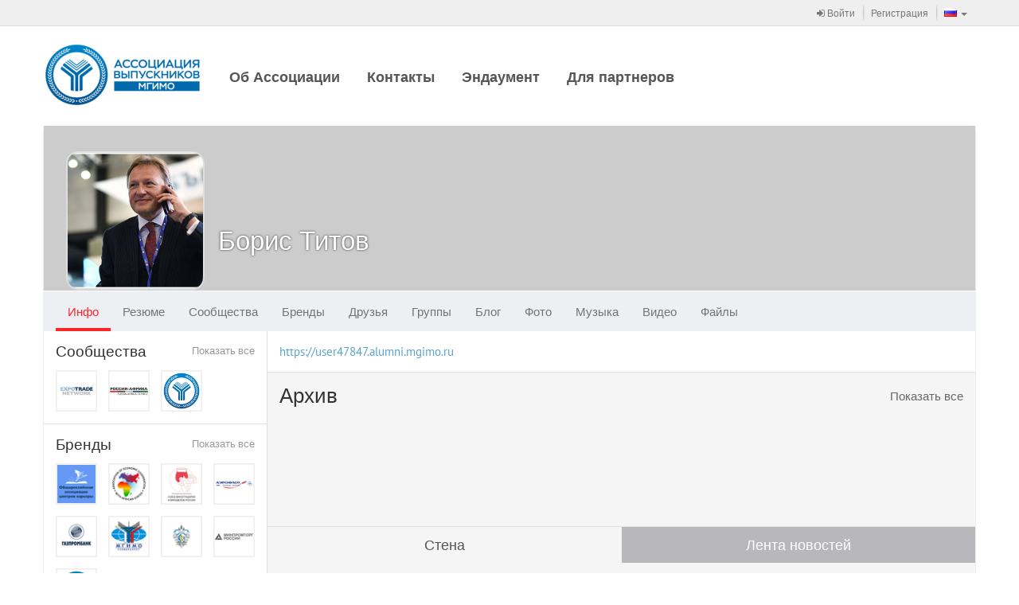

--- FILE ---
content_type: text/html
request_url: https://alumni.mgimo.ru/page/adaptive/id47847/
body_size: 4575
content:
<!DOCTYPE html><html><head><meta charset='utf-8'><link rel="stylesheet" type="text/css" href="/static/compressed/rp-660c372818540bc1510e58e37dd8be389db762be.css" media="all" /><title>ALUMNI-MGIMO / Борис Титов</title><script type="text/javascript" charset="utf-8" src="/rest/jersey/localization-messages/client-localization-bundle/ru/487a6627c40906024ed8711c93caf626acd5036c/"></script><meta http-equiv="X-UA-Compatible" content="IE=edge" /><meta name="viewport" content="width=device-width, initial-scale=1" /><link rel="icon" href="/resources/000/000/000/005/455/5455861_16x16.ico" /><link rel="shortcut icon" href="/resources/000/000/000/005/455/5455861_16x16.ico" type="image/vnd.microsoft.icon" /><link rel="icon" href="/resources/000/000/000/005/455/5455861_16x16.ico" type="image/vnd.microsoft.icon" /><link rel="stylesheet" type="text/css" href="/static/compressed/rp-3b76328ebecb51a0cf6aca63f793165ec7cae0be.css" media="all" /><script type="text/javascript" charset="utf-8" src="/static/compressed/rp-d00a4c21fd9a7ed1fe96122792b9e777cd642e92.js"></script><script type="text/javascript" src="/static/js/bump-adaptive-web-soy-templates.js"></script><script type="text/javascript" src="/static/js/bump-services-soy-templates.js"></script><script type="text/javascript">window.buildVersion = 'release-b506690202e9';</script><script type="text/javascript" charset="utf-8" src="/static/compressed/rp-a4d1643fefe00e87d7ceef578f825cb82d8555ef.js"></script><script type="text/javascript">window._gaq = window._gaq || []; window._gaq.push(['_setAccount', 'UA-22880770-2']); window._gaq.push(['_trackPageview']); window._gaq.push(['_trackPageLoadTime']); (function() { var ga = document.createElement('script'); ga.type = 'text/javascript'; ga.async = true; ga.src = ('https:' == document.location.protocol ? 'https://ssl' : 'http://www') + '.google-analytics.com/ga.js'; (document.getElementsByTagName('head')[0] || document.getElementsByTagName('body')[0]).appendChild(ga); })();</script></head><body data-page-initial-data="{&quot;data&quot;:{&quot;flowPlayerKey&quot;:&quot;#@aa1e5fda74effd5ec4d&quot;,&quot;mirrorLogoUrl&quot;:&quot;/resources/000/000/000/005/455/5455259_100x100.png&quot;,&quot;language&quot;:&quot;ru&quot;,&quot;flowVideoPlayerKey&quot;:&quot;$242875180352798&quot;,&quot;locale&quot;:&quot;ru&quot;}}"><nav class="navbar navbar-tn navbar-default navbar-static-top topPanel" role="navigation"><div class="container"><div class="navbar-header"><div class="navbar-brand visible-xs"><a href="/" target="_self"><img src="/resources/000/000/000/005/455/5455834_80x200.png" /></a></div><button type="button" class="navbar-toggle collapsed" data-toggle="collapse" data-target="#bs-example-navbar-collapse-1"><span class="fa fa-bars fa-2x"></span></button></div><div class="collapse navbar-collapse" id="bs-example-navbar-collapse-1"><ul class="nav navbar-nav navbar-separated navbar-right"><li><a href="/page/adaptive/sign-in"><span class="fa fa-sign-in"></span> Войти</a></li><li><a href="/page/adaptive/registration">Регистрация</a></li><li class="dropdown" data-bb-view="adaptive/ui/LanguageSelectorView" data-bb-view-data="ru"><a href="#" class="dropdown-toggle" data-toggle="dropdown" role="button"><span class="flag"><img src="/static/img/flags/RU.gif"/></span><span class="visible-xs-inline">Выбор языка</span><span class="caret"></span></a><ul class="dropdown-menu" role="menu"><li class="js_availableLocale" data-locale="ru"><a href="#"><span class="flag"><img src="/static/img/flags/RU.gif"/></span>Русский</a></li><li class="js_availableLocale" data-locale="en"><a href="#"><span class="flag"><img src="/static/img/flags/US.gif"/></span>Английский</a></li><li class="js_availableLocale" data-locale="kz"><a href="#"><span class="flag"><img src="/static/img/flags/KZ.gif"/></span>Казахский</a></li><li class="js_availableLocale" data-locale="cn"><a href="#"><span class="flag"><img src="/static/img/flags/CN.gif"/></span>Китайский</a></li></ul></li></ul><!-- Double header navigation --><ul class="nav navbar-nav visible-xs top-nav-xs"><li class=><a href="/page/staticpage/show_static_page.seam?staticPageId=1">Об Ассоциации</a></li><li class=><a href="/page/staticpage/show_static_page.seam?staticPageId=281">Контакты</a></li><li class=><a href="http://fund.mgimo.ru/">Эндаумент</a></li><li class=><a href="https://alumni.mgimo.ru/page/brand/registration.seam">Для партнеров</a></li></ul></div></div></nav><div class="container headerWrapper hidden-xs" data-bb-view="adaptive/ui/NormalTopMenuView"><a href="/" target="_self" class="logo pull-left js_logo"><img src="/resources/000/000/000/005/455/5455834_80x200.png"/></a><div class="collapse navbar-collapse pull-left mainNavigation"><ul class="nav nav-pills js_menuSectionsContainer"><li class="js_menuSection "><a href="/page/staticpage/show_static_page.seam?staticPageId=1">Об Ассоциации</a></li><li class="js_menuSection "><a href="/page/staticpage/show_static_page.seam?staticPageId=281">Контакты</a></li><li class="js_menuSection "><a href="http://fund.mgimo.ru/">Эндаумент</a></li><li class="js_menuSection "><a href="https://alumni.mgimo.ru/page/brand/registration.seam">Для партнеров</a></li><li class="js_menuHidden" style="display: none;"><ul class="nav navbar-nav"><li class="dropdown"><a href="#" class="dropdown-toggle js_menuHiddenBtn" data-toggle="dropdown"><div class="moreNavLink hidden-xs"><span class="fa fa-circle"></span><span class="fa fa-circle"></span><span class="fa fa-circle"></span></div><span class="visible-xs-inline">Дополнительно <span class="caret"></span></span></a><ul class="dropdown-menu pull-right js_menuHiddenSectionsContainer" role="menu"></ul></li></ul></li></ul></div></div><div class="container contentWrapper"><div class="headerPage"><div class="profileHeader profileHeader-sm"><div class="profileWallpaper js_profileWallpaper"></div><div class="profileData js_mouseDragContainer"><div class="avatar"><a href="/page/adaptive/id47847/"><img src="/resources/000/000/000/005/669/5669087_240x240.jpg" /></a></div><div class="profileUserNameSpacer"></div><h1 class="profileUserName"><a href="/page/adaptive/id47847/">Борис Титов</a></h1><div class="profileUserActions" data-bb-view="adaptive/common/FrendshipControlView" data-bb-view-data="47847"><div class="profileButtonsPanel dropdown"><div class="btn-group"></div></div></div><div class="clear"></div><div class="hidden profileUserRating"><span class="bf bf-rating"></span> 10.4</div><div class="profileUserGeo"></div></div></div><nav class="navbar navbar-main" role="navigation" data-bb-view="adaptive/ui/MenuView" data-bb-view-data="profileMenu"><div class="navbar-header"><div class="navbar-brand visible-xs js_smallActiveMenuSection"></div><div class="moreNavLink navbar-toggle collapsed" data-toggle="collapse" data-target="#navbar-main-collapseprofileMenu"><span class="fa fa-circle"></span><span class="fa fa-circle"></span><span class="fa fa-circle"></span></div></div><div class="collapse navbar-collapse" id="navbar-main-collapseprofileMenu"><ul class="nav navbar-nav js_menuSectionsContainer"><li class="js_menuSection active" data-menu-section="{&quot;countOfNotifications&quot;:0,&quot;menuSubSections&quot;:[{&quot;countOfNotifications&quot;:0,&quot;data&quot;:null,&quot;name&quot;:null,&quot;description&quot;:&quot;Общие&quot;,&quot;active&quot;:false,&quot;inPath&quot;:false,&quot;menuItemUrl&quot;:&quot;/page/user/profile/information.seam?userId=47847&quot;,&quot;target&quot;:&quot;_self&quot;},{&quot;countOfNotifications&quot;:0,&quot;data&quot;:null,&quot;name&quot;:null,&quot;description&quot;:&quot;Объявления&quot;,&quot;active&quot;:false,&quot;inPath&quot;:false,&quot;menuItemUrl&quot;:&quot;/page/advert/show_user_adverts.seam?userId=47847&quot;,&quot;target&quot;:&quot;_self&quot;}],&quot;data&quot;:null,&quot;cssClasses&quot;:null,&quot;name&quot;:null,&quot;description&quot;:&quot;Инфо&quot;,&quot;active&quot;:true,&quot;inPath&quot;:true,&quot;menuItemUrl&quot;:&quot;/page/adaptive/id47847/&quot;,&quot;target&quot;:&quot;_self&quot;}"><a href="/page/adaptive/id47847/" target="_self">Инфо<span class="cloudIcon nav-size hidden js_notificationBlock"></span></a></li><li class="js_menuSection " data-menu-section="{&quot;countOfNotifications&quot;:0,&quot;menuSubSections&quot;:[],&quot;data&quot;:null,&quot;cssClasses&quot;:null,&quot;name&quot;:null,&quot;description&quot;:&quot;Резюме&quot;,&quot;active&quot;:false,&quot;inPath&quot;:false,&quot;menuItemUrl&quot;:&quot;/page/adaptive/id47847/resume/&quot;,&quot;target&quot;:&quot;_self&quot;}"><a href="/page/adaptive/id47847/resume/" target="_self">Резюме<span class="cloudIcon nav-size hidden js_notificationBlock"></span></a></li><li class="js_menuSection " data-menu-section="{&quot;countOfNotifications&quot;:0,&quot;menuSubSections&quot;:[],&quot;data&quot;:null,&quot;cssClasses&quot;:null,&quot;name&quot;:null,&quot;description&quot;:&quot;Сообщества&quot;,&quot;active&quot;:false,&quot;inPath&quot;:false,&quot;menuItemUrl&quot;:&quot;/page/adaptive/id47847/community/&quot;,&quot;target&quot;:&quot;_self&quot;}"><a href="/page/adaptive/id47847/community/" target="_self">Сообщества<span class="cloudIcon nav-size hidden js_notificationBlock"></span></a></li><li class="js_menuSection " data-menu-section="{&quot;countOfNotifications&quot;:0,&quot;menuSubSections&quot;:[],&quot;data&quot;:null,&quot;cssClasses&quot;:null,&quot;name&quot;:null,&quot;description&quot;:&quot;Бренды&quot;,&quot;active&quot;:false,&quot;inPath&quot;:false,&quot;menuItemUrl&quot;:&quot;/page/adaptive/id47847/brands/&quot;,&quot;target&quot;:&quot;_self&quot;}"><a href="/page/adaptive/id47847/brands/" target="_self">Бренды<span class="cloudIcon nav-size hidden js_notificationBlock"></span></a></li><li class="js_menuSection " data-menu-section="{&quot;countOfNotifications&quot;:0,&quot;menuSubSections&quot;:[],&quot;data&quot;:null,&quot;cssClasses&quot;:null,&quot;name&quot;:null,&quot;description&quot;:&quot;Друзья&quot;,&quot;active&quot;:false,&quot;inPath&quot;:false,&quot;menuItemUrl&quot;:&quot;/page/adaptive/id47847/friends/&quot;,&quot;target&quot;:&quot;_self&quot;}"><a href="/page/adaptive/id47847/friends/" target="_self">Друзья<span class="cloudIcon nav-size hidden js_notificationBlock"></span></a></li><li class="js_menuSection " data-menu-section="{&quot;countOfNotifications&quot;:0,&quot;menuSubSections&quot;:[{&quot;countOfNotifications&quot;:0,&quot;data&quot;:null,&quot;name&quot;:null,&quot;description&quot;:&quot;Все&quot;,&quot;active&quot;:false,&quot;inPath&quot;:false,&quot;menuItemUrl&quot;:&quot;/page/user/profile/clubs.seam?mode=ALL&amp;userId=47847&quot;,&quot;target&quot;:&quot;_self&quot;},{&quot;countOfNotifications&quot;:0,&quot;data&quot;:null,&quot;name&quot;:null,&quot;description&quot;:&quot;Он создал&quot;,&quot;active&quot;:false,&quot;inPath&quot;:false,&quot;menuItemUrl&quot;:&quot;/page/user/profile/clubs.seam?mode=OWNER&amp;userId=47847&quot;,&quot;target&quot;:&quot;_self&quot;},{&quot;countOfNotifications&quot;:0,&quot;data&quot;:null,&quot;name&quot;:null,&quot;description&quot;:&quot;Модерирует&quot;,&quot;active&quot;:false,&quot;inPath&quot;:false,&quot;menuItemUrl&quot;:&quot;/page/user/profile/clubs.seam?mode=MODERATOR&amp;userId=47847&quot;,&quot;target&quot;:&quot;_self&quot;},{&quot;countOfNotifications&quot;:0,&quot;data&quot;:null,&quot;name&quot;:null,&quot;description&quot;:&quot;Участник&quot;,&quot;active&quot;:false,&quot;inPath&quot;:false,&quot;menuItemUrl&quot;:&quot;/page/user/profile/clubs.seam?mode=MEMBER&amp;userId=47847&quot;,&quot;target&quot;:&quot;_self&quot;}],&quot;data&quot;:null,&quot;cssClasses&quot;:null,&quot;name&quot;:null,&quot;description&quot;:&quot;Группы&quot;,&quot;active&quot;:false,&quot;inPath&quot;:false,&quot;menuItemUrl&quot;:&quot;/page/adaptive/id47847/clubs/&quot;,&quot;target&quot;:&quot;_self&quot;}"><a href="/page/adaptive/id47847/clubs/" target="_self">Группы<span class="cloudIcon nav-size hidden js_notificationBlock"></span></a></li><li class="js_menuSection " data-menu-section="{&quot;countOfNotifications&quot;:0,&quot;menuSubSections&quot;:[],&quot;data&quot;:null,&quot;cssClasses&quot;:null,&quot;name&quot;:null,&quot;description&quot;:&quot;Блог&quot;,&quot;active&quot;:false,&quot;inPath&quot;:false,&quot;menuItemUrl&quot;:&quot;/page/adaptive/id47847/blog/&quot;,&quot;target&quot;:&quot;_self&quot;}"><a href="/page/adaptive/id47847/blog/" target="_self">Блог<span class="cloudIcon nav-size hidden js_notificationBlock"></span></a></li><li class="js_menuSection " data-menu-section="{&quot;countOfNotifications&quot;:0,&quot;menuSubSections&quot;:[],&quot;data&quot;:null,&quot;cssClasses&quot;:null,&quot;name&quot;:null,&quot;description&quot;:&quot;Фото&quot;,&quot;active&quot;:false,&quot;inPath&quot;:false,&quot;menuItemUrl&quot;:&quot;/page/adaptive/id47847/photo/&quot;,&quot;target&quot;:&quot;_self&quot;}"><a href="/page/adaptive/id47847/photo/" target="_self">Фото<span class="cloudIcon nav-size hidden js_notificationBlock"></span></a></li><li class="js_menuSection " data-menu-section="{&quot;countOfNotifications&quot;:0,&quot;menuSubSections&quot;:[],&quot;data&quot;:null,&quot;cssClasses&quot;:null,&quot;name&quot;:null,&quot;description&quot;:&quot;Музыка&quot;,&quot;active&quot;:false,&quot;inPath&quot;:false,&quot;menuItemUrl&quot;:&quot;/page/adaptive/id47847/music/&quot;,&quot;target&quot;:&quot;_self&quot;}"><a href="/page/adaptive/id47847/music/" target="_self">Музыка<span class="cloudIcon nav-size hidden js_notificationBlock"></span></a></li><li class="js_menuSection " data-menu-section="{&quot;countOfNotifications&quot;:0,&quot;menuSubSections&quot;:[],&quot;data&quot;:null,&quot;cssClasses&quot;:null,&quot;name&quot;:null,&quot;description&quot;:&quot;Видео&quot;,&quot;active&quot;:false,&quot;inPath&quot;:false,&quot;menuItemUrl&quot;:&quot;/page/adaptive/id47847/video/&quot;,&quot;target&quot;:&quot;_self&quot;}"><a href="/page/adaptive/id47847/video/" target="_self">Видео<span class="cloudIcon nav-size hidden js_notificationBlock"></span></a></li><li class="js_menuSection " data-menu-section="{&quot;countOfNotifications&quot;:0,&quot;menuSubSections&quot;:[],&quot;data&quot;:null,&quot;cssClasses&quot;:null,&quot;name&quot;:null,&quot;description&quot;:&quot;Файлы&quot;,&quot;active&quot;:false,&quot;inPath&quot;:false,&quot;menuItemUrl&quot;:&quot;/page/adaptive/id47847/files/&quot;,&quot;target&quot;:&quot;_self&quot;}"><a href="/page/adaptive/id47847/files/" target="_self">Файлы<span class="cloudIcon nav-size hidden js_notificationBlock"></span></a></li><li class="js_menuHidden" style="display: none;"><ul class="nav navbar-nav"><li class="dropdown"><a href="#" class="dropdown-toggle js_menuHiddenBtn" data-toggle="dropdown"><div class="moreNavLink hidden-xs"><span class="fa fa-circle"></span><span class="fa fa-circle"></span><span class="fa fa-circle"></span></div><span class="visible-xs-inline">Дополнительно <span class="caret"></span></span></a><ul class="dropdown-menu pull-right js_menuHiddenSectionsContainer" role="menu"></ul></li></ul></li></ul></div></nav></div><div class="row"><div class="col-md-12"><div class="columned-grid"><div class="columned-wrap"><div class="columned-container"><div class="columned-side"><div class="side-content-block"><div class="small-header-link"><a href="/page/adaptive/id47847/community/">Показать все</a></div><h4>Сообщества</h4><div class="avatar-list"><a href="https://expo-russia-africa.id.page/page/main.seam"><img src="/resources/000/000/000/006/194/6194774_90x90.png" alt="RUSSIA-AFRICA EXPO" quickhint="RUSSIA-AFRICA EXPO" /></a><a href="https://russia-africa.id.page/page/main.seam"><img src="/resources/000/000/000/005/640/5640985_90x90.png" alt="Russia-Africa.id.page" quickhint="Russia-Africa.id.page" /></a><a href="https://alumni.mgimo.ru/page/main.seam"><img src="/resources/000/000/000/005/455/5455261_90x90.png" alt="Ассоциация выпускников МГИМО" quickhint="Ассоциация выпускников МГИМО" /></a></div></div><div class="side-content-block"><div class="small-header-link"><a href="/page/adaptive/id47847/brands/">Показать все</a></div><h4>Бренды</h4><div class="avatar-list"><a href="/page/adaptive/id384013/"><img src="/resources/000/000/000/005/667/5667303_50x50.png" alt="Общероссийская ассоциация центров карьеры" quickhint="Общероссийская ассоциация центров карьеры" /></a><a href="/page/adaptive/id382815/"><img src="/resources/000/000/000/005/614/5614022_50x50.png" alt="Association of economic cooperation with African states | AECAS" quickhint="Association of economic cooperation with African states | AECAS" /></a><a href="/page/adaptive/id378086/"><img src="/resources/000/000/000/002/498/2498838_50x50.png" alt="Союз виноградарей и виноделов" quickhint="Союз виноградарей и виноделов" /></a><a href="/page/adaptive/id313714/"><img src="/resources/000/000/000/001/169/1169459_50x50.png" alt="AEROFLOT" quickhint="AEROFLOT" /></a><a href="/page/adaptive/id345836/"><img src="/resources/000/000/000/001/432/1432054_50x50.png" alt="ГАЗПРОМБАНК" quickhint="ГАЗПРОМБАНК" /></a><a href="/page/adaptive/id39965/"><img src="/resources/000/000/000/000/039/39084_50x50.jpg" alt="МГИМО" quickhint="МГИМО" /></a><a href="/page/adaptive/id313950/"><img src="/resources/000/000/000/001/425/1425368_50x50.png" alt="Министерство Образования и Науки Российской Федерации" quickhint="Министерство Образования и Науки Российской Федерации" /></a><a href="/page/adaptive/id306412/"><img src="/resources/000/000/000/002/862/2862819_50x50.png" alt="МИНПРОМТОРГ РОССИИ" quickhint="МИНПРОМТОРГ РОССИИ" /></a><a href="/page/adaptive/id39900/"><img src="/resources/000/000/000/005/455/5455296_50x50.png" alt="Alumni MGIMO" quickhint="Alumni MGIMO" /></a></div></div><div class="side-content-block"><div class="small-header-link"><a href="/page/adaptive/id47847/friends/">Показать все</a></div><h4>Друзья</h4><div class="avatar-list"><a href="/page/adaptive/id39917/"><img src="/resources/000/000/000/000/039/39022_50x50.jpg" alt="Анатолий Торкунов" quickhint="Анатолий Торкунов" /></a><a href="/page/adaptive/id384043/"><img src="/resources/000/000/000/005/669/5669082_50x50.jpg" alt="Антон Подшивалов" quickhint="Антон Подшивалов" /></a><a href="/page/adaptive/id378094/"><img src="/resources/000/000/000/002/499/2499366_50x50.jpg" alt="Леонид Попович" quickhint="Леонид Попович" /></a></div></div></div><div class="columned-main"><div class="profileInfoBlock"><div class="publication-text"></div><a href="https://user47847.alumni.mgimo.ru">https://user47847.alumni.mgimo.ru</a></div><div class="main-content-block hidden-xs" data-bb-view="adaptive/ui/wallNewsTab/ArchivePreviewView" data-bb-view-data="47847"><a href="/page/media/person/archive.seam?userId=47847" class="side-header-link hidden-xs">Показать все</a><h3>Архив</h3><div class="archive-previews js_archivePreview"></div></div><div class="main-content-block" role="tabpanel" data-bb-view="adaptive/ui/wallNewsTab/WallNewsTabView" data-bb-view-data="47847"><ul class="nav nav-tabs switch-tabs" role="tablist"><li role="presentation" class="js_tabSwitcher"><a href="#informationWall" class="js_tab" aria-controls="informationWall" role="tab" data-toggle="tab">Стена</a></li><li role="presentation" class="js_tabSwitcher"><a href="#informationNews" class="js_tab" aria-controls="informationNews" role="tab" data-toggle="tab">Лента новостей</a></li></ul><div class="tab-content"><div role="tabpanel" class="tab-pane active" id="informationWall" data-bb-view="adaptive/ui/wallNewsTab/WallView" data-mirror-id="3" data-domain="alumni.mgimo.ru" data-owner-id="47847" ><div class="puzzle-container puzzle-container-max2 js_wallMessageList" data-bb-view="adaptive/socialnetwork/PinterestView"></div></div><div role="tabpanel" class="tab-pane" id="informationNews" data-bb-view="adaptive/ui/wallNewsTab/NewsView" data-mirror-id="3" data-domain="alumni.mgimo.ru" data-owner-id="47847" ><div class="puzzle-container puzzle-container-max2 js_eventsList" data-bb-view="adaptive/socialnetwork/PinterestView"></div></div></div></div></div></div></div></div></div></div><div class="footerPage"><div class="row"><div class="col-sm-6"><div class="bump-copyright bump-footerText">
© 2020 «Ассоциация выпускников МГИМО»<br />
Тел.: +7(495)225-40-49  
<div>
<a href="mailto:alumni@mgimo.ru">alumni@mgimo.ru</a></a>
</div>

</div>
<ul class="bump-footerLinks">
    <li><a href="/page/staticpage/show_static_page.seam?staticPageId=281">Контакты</a><br /> <br />
<img src="https://alumni.mgimo.ru/resources/000/000/000/006/156/6156815.png" width="189" height="20"></li>
</ul></div><div class="col-sm-3"><ul class="clean-list"><li><a class="undecorLink" href="javascript:void(0);" data-bb-view="adaptive/ui/ErrorReportView"><span class="fa fa-bug fa-fw"></span>&nbsp; <span class="baseLink">Сообщить об ошибке</span></a></li><li><a class="undecorLink" href="mailto:support@ancs.ru"><span class="fa fa-envelope fa-fw"></span>&nbsp; <span class="baseLink">Служба поддержки</span></a></li><li><a class="undecorLink" href="/rest/jersey/rss/"><span class="fa fa-rss-square fa-fw"></span>&nbsp; <span class="baseLink">RSS</span></a></li></ul></div><div class="col-sm-3 toRight"><!--                <a href="https://id.page" class="footerLogo"><img src="/static/img/footer-logo-new.png" /></a>--></div></div></div></div></body></html>

--- FILE ---
content_type: text/html
request_url: https://alumni.mgimo.ru/page/adaptive/id47847/?ssoRedirect=true
body_size: 4592
content:
<!DOCTYPE html><html><head><meta charset='utf-8'><link rel="stylesheet" type="text/css" href="/static/compressed/rp-660c372818540bc1510e58e37dd8be389db762be.css" media="all" /><title>ALUMNI-MGIMO / Борис Титов</title><script type="text/javascript" charset="utf-8" src="/rest/jersey/localization-messages/client-localization-bundle/ru/487a6627c40906024ed8711c93caf626acd5036c/"></script><meta http-equiv="X-UA-Compatible" content="IE=edge" /><meta name="viewport" content="width=device-width, initial-scale=1" /><link rel="icon" href="/resources/000/000/000/005/455/5455861_16x16.ico" /><link rel="shortcut icon" href="/resources/000/000/000/005/455/5455861_16x16.ico" type="image/vnd.microsoft.icon" /><link rel="icon" href="/resources/000/000/000/005/455/5455861_16x16.ico" type="image/vnd.microsoft.icon" /><link rel="stylesheet" type="text/css" href="/static/compressed/rp-3b76328ebecb51a0cf6aca63f793165ec7cae0be.css" media="all" /><script type="text/javascript" charset="utf-8" src="/static/compressed/rp-d00a4c21fd9a7ed1fe96122792b9e777cd642e92.js"></script><script type="text/javascript" src="/static/js/bump-adaptive-web-soy-templates.js"></script><script type="text/javascript" src="/static/js/bump-services-soy-templates.js"></script><script type="text/javascript">window.buildVersion = 'release-b506690202e9';</script><script type="text/javascript" charset="utf-8" src="/static/compressed/rp-a4d1643fefe00e87d7ceef578f825cb82d8555ef.js"></script><script type="text/javascript">window._gaq = window._gaq || []; window._gaq.push(['_setAccount', 'UA-22880770-2']); window._gaq.push(['_trackPageview']); window._gaq.push(['_trackPageLoadTime']); (function() { var ga = document.createElement('script'); ga.type = 'text/javascript'; ga.async = true; ga.src = ('https:' == document.location.protocol ? 'https://ssl' : 'http://www') + '.google-analytics.com/ga.js'; (document.getElementsByTagName('head')[0] || document.getElementsByTagName('body')[0]).appendChild(ga); })();</script></head><body data-page-initial-data="{&quot;data&quot;:{&quot;flowPlayerKey&quot;:&quot;#@aa1e5fda74effd5ec4d&quot;,&quot;mirrorLogoUrl&quot;:&quot;/resources/000/000/000/005/455/5455259_100x100.png&quot;,&quot;language&quot;:&quot;ru&quot;,&quot;flowVideoPlayerKey&quot;:&quot;$242875180352798&quot;,&quot;locale&quot;:&quot;ru&quot;}}"><nav class="navbar navbar-tn navbar-default navbar-static-top topPanel" role="navigation"><div class="container"><div class="navbar-header"><div class="navbar-brand visible-xs"><a href="/" target="_self"><img src="/resources/000/000/000/005/455/5455834_80x200.png" /></a></div><button type="button" class="navbar-toggle collapsed" data-toggle="collapse" data-target="#bs-example-navbar-collapse-1"><span class="fa fa-bars fa-2x"></span></button></div><div class="collapse navbar-collapse" id="bs-example-navbar-collapse-1"><ul class="nav navbar-nav navbar-separated navbar-right"><li><a href="/page/adaptive/sign-in"><span class="fa fa-sign-in"></span> Войти</a></li><li><a href="/page/adaptive/registration">Регистрация</a></li><li class="dropdown" data-bb-view="adaptive/ui/LanguageSelectorView" data-bb-view-data="ru"><a href="#" class="dropdown-toggle" data-toggle="dropdown" role="button"><span class="flag"><img src="/static/img/flags/RU.gif"/></span><span class="visible-xs-inline">Выбор языка</span><span class="caret"></span></a><ul class="dropdown-menu" role="menu"><li class="js_availableLocale" data-locale="ru"><a href="#"><span class="flag"><img src="/static/img/flags/RU.gif"/></span>Русский</a></li><li class="js_availableLocale" data-locale="en"><a href="#"><span class="flag"><img src="/static/img/flags/US.gif"/></span>Английский</a></li><li class="js_availableLocale" data-locale="kz"><a href="#"><span class="flag"><img src="/static/img/flags/KZ.gif"/></span>Казахский</a></li><li class="js_availableLocale" data-locale="cn"><a href="#"><span class="flag"><img src="/static/img/flags/CN.gif"/></span>Китайский</a></li></ul></li></ul><!-- Double header navigation --><ul class="nav navbar-nav visible-xs top-nav-xs"><li class=><a href="/page/staticpage/show_static_page.seam?staticPageId=1">Об Ассоциации</a></li><li class=><a href="/page/staticpage/show_static_page.seam?staticPageId=281">Контакты</a></li><li class=><a href="http://fund.mgimo.ru/">Эндаумент</a></li><li class=><a href="https://alumni.mgimo.ru/page/brand/registration.seam">Для партнеров</a></li></ul></div></div></nav><div class="container headerWrapper hidden-xs" data-bb-view="adaptive/ui/NormalTopMenuView"><a href="/" target="_self" class="logo pull-left js_logo"><img src="/resources/000/000/000/005/455/5455834_80x200.png"/></a><div class="collapse navbar-collapse pull-left mainNavigation"><ul class="nav nav-pills js_menuSectionsContainer"><li class="js_menuSection "><a href="/page/staticpage/show_static_page.seam?staticPageId=1">Об Ассоциации</a></li><li class="js_menuSection "><a href="/page/staticpage/show_static_page.seam?staticPageId=281">Контакты</a></li><li class="js_menuSection "><a href="http://fund.mgimo.ru/">Эндаумент</a></li><li class="js_menuSection "><a href="https://alumni.mgimo.ru/page/brand/registration.seam">Для партнеров</a></li><li class="js_menuHidden" style="display: none;"><ul class="nav navbar-nav"><li class="dropdown"><a href="#" class="dropdown-toggle js_menuHiddenBtn" data-toggle="dropdown"><div class="moreNavLink hidden-xs"><span class="fa fa-circle"></span><span class="fa fa-circle"></span><span class="fa fa-circle"></span></div><span class="visible-xs-inline">Дополнительно <span class="caret"></span></span></a><ul class="dropdown-menu pull-right js_menuHiddenSectionsContainer" role="menu"></ul></li></ul></li></ul></div></div><div class="container contentWrapper"><div class="headerPage"><div class="profileHeader profileHeader-sm"><div class="profileWallpaper js_profileWallpaper"></div><div class="profileData js_mouseDragContainer"><div class="avatar"><a href="/page/adaptive/id47847/"><img src="/resources/000/000/000/005/669/5669087_240x240.jpg" /></a></div><div class="profileUserNameSpacer"></div><h1 class="profileUserName"><a href="/page/adaptive/id47847/">Борис Титов</a></h1><div class="profileUserActions" data-bb-view="adaptive/common/FrendshipControlView" data-bb-view-data="47847"><div class="profileButtonsPanel dropdown"><div class="btn-group"></div></div></div><div class="clear"></div><div class="hidden profileUserRating"><span class="bf bf-rating"></span> 10.4</div><div class="profileUserGeo"></div></div></div><nav class="navbar navbar-main" role="navigation" data-bb-view="adaptive/ui/MenuView" data-bb-view-data="profileMenu"><div class="navbar-header"><div class="navbar-brand visible-xs js_smallActiveMenuSection"></div><div class="moreNavLink navbar-toggle collapsed" data-toggle="collapse" data-target="#navbar-main-collapseprofileMenu"><span class="fa fa-circle"></span><span class="fa fa-circle"></span><span class="fa fa-circle"></span></div></div><div class="collapse navbar-collapse" id="navbar-main-collapseprofileMenu"><ul class="nav navbar-nav js_menuSectionsContainer"><li class="js_menuSection active" data-menu-section="{&quot;countOfNotifications&quot;:0,&quot;menuSubSections&quot;:[{&quot;countOfNotifications&quot;:0,&quot;data&quot;:null,&quot;name&quot;:null,&quot;description&quot;:&quot;Общие&quot;,&quot;active&quot;:false,&quot;inPath&quot;:false,&quot;menuItemUrl&quot;:&quot;/page/user/profile/information.seam?userId=47847&quot;,&quot;target&quot;:&quot;_self&quot;},{&quot;countOfNotifications&quot;:0,&quot;data&quot;:null,&quot;name&quot;:null,&quot;description&quot;:&quot;Объявления&quot;,&quot;active&quot;:false,&quot;inPath&quot;:false,&quot;menuItemUrl&quot;:&quot;/page/advert/show_user_adverts.seam?userId=47847&quot;,&quot;target&quot;:&quot;_self&quot;}],&quot;data&quot;:null,&quot;cssClasses&quot;:null,&quot;name&quot;:null,&quot;description&quot;:&quot;Инфо&quot;,&quot;active&quot;:true,&quot;inPath&quot;:true,&quot;menuItemUrl&quot;:&quot;/page/adaptive/id47847/&quot;,&quot;target&quot;:&quot;_self&quot;}"><a href="/page/adaptive/id47847/" target="_self">Инфо<span class="cloudIcon nav-size hidden js_notificationBlock"></span></a></li><li class="js_menuSection " data-menu-section="{&quot;countOfNotifications&quot;:0,&quot;menuSubSections&quot;:[],&quot;data&quot;:null,&quot;cssClasses&quot;:null,&quot;name&quot;:null,&quot;description&quot;:&quot;Резюме&quot;,&quot;active&quot;:false,&quot;inPath&quot;:false,&quot;menuItemUrl&quot;:&quot;/page/adaptive/id47847/resume/&quot;,&quot;target&quot;:&quot;_self&quot;}"><a href="/page/adaptive/id47847/resume/" target="_self">Резюме<span class="cloudIcon nav-size hidden js_notificationBlock"></span></a></li><li class="js_menuSection " data-menu-section="{&quot;countOfNotifications&quot;:0,&quot;menuSubSections&quot;:[],&quot;data&quot;:null,&quot;cssClasses&quot;:null,&quot;name&quot;:null,&quot;description&quot;:&quot;Сообщества&quot;,&quot;active&quot;:false,&quot;inPath&quot;:false,&quot;menuItemUrl&quot;:&quot;/page/adaptive/id47847/community/&quot;,&quot;target&quot;:&quot;_self&quot;}"><a href="/page/adaptive/id47847/community/" target="_self">Сообщества<span class="cloudIcon nav-size hidden js_notificationBlock"></span></a></li><li class="js_menuSection " data-menu-section="{&quot;countOfNotifications&quot;:0,&quot;menuSubSections&quot;:[],&quot;data&quot;:null,&quot;cssClasses&quot;:null,&quot;name&quot;:null,&quot;description&quot;:&quot;Бренды&quot;,&quot;active&quot;:false,&quot;inPath&quot;:false,&quot;menuItemUrl&quot;:&quot;/page/adaptive/id47847/brands/&quot;,&quot;target&quot;:&quot;_self&quot;}"><a href="/page/adaptive/id47847/brands/" target="_self">Бренды<span class="cloudIcon nav-size hidden js_notificationBlock"></span></a></li><li class="js_menuSection " data-menu-section="{&quot;countOfNotifications&quot;:0,&quot;menuSubSections&quot;:[],&quot;data&quot;:null,&quot;cssClasses&quot;:null,&quot;name&quot;:null,&quot;description&quot;:&quot;Друзья&quot;,&quot;active&quot;:false,&quot;inPath&quot;:false,&quot;menuItemUrl&quot;:&quot;/page/adaptive/id47847/friends/&quot;,&quot;target&quot;:&quot;_self&quot;}"><a href="/page/adaptive/id47847/friends/" target="_self">Друзья<span class="cloudIcon nav-size hidden js_notificationBlock"></span></a></li><li class="js_menuSection " data-menu-section="{&quot;countOfNotifications&quot;:0,&quot;menuSubSections&quot;:[{&quot;countOfNotifications&quot;:0,&quot;data&quot;:null,&quot;name&quot;:null,&quot;description&quot;:&quot;Все&quot;,&quot;active&quot;:false,&quot;inPath&quot;:false,&quot;menuItemUrl&quot;:&quot;/page/user/profile/clubs.seam?mode=ALL&amp;userId=47847&quot;,&quot;target&quot;:&quot;_self&quot;},{&quot;countOfNotifications&quot;:0,&quot;data&quot;:null,&quot;name&quot;:null,&quot;description&quot;:&quot;Он создал&quot;,&quot;active&quot;:false,&quot;inPath&quot;:false,&quot;menuItemUrl&quot;:&quot;/page/user/profile/clubs.seam?mode=OWNER&amp;userId=47847&quot;,&quot;target&quot;:&quot;_self&quot;},{&quot;countOfNotifications&quot;:0,&quot;data&quot;:null,&quot;name&quot;:null,&quot;description&quot;:&quot;Модерирует&quot;,&quot;active&quot;:false,&quot;inPath&quot;:false,&quot;menuItemUrl&quot;:&quot;/page/user/profile/clubs.seam?mode=MODERATOR&amp;userId=47847&quot;,&quot;target&quot;:&quot;_self&quot;},{&quot;countOfNotifications&quot;:0,&quot;data&quot;:null,&quot;name&quot;:null,&quot;description&quot;:&quot;Участник&quot;,&quot;active&quot;:false,&quot;inPath&quot;:false,&quot;menuItemUrl&quot;:&quot;/page/user/profile/clubs.seam?mode=MEMBER&amp;userId=47847&quot;,&quot;target&quot;:&quot;_self&quot;}],&quot;data&quot;:null,&quot;cssClasses&quot;:null,&quot;name&quot;:null,&quot;description&quot;:&quot;Группы&quot;,&quot;active&quot;:false,&quot;inPath&quot;:false,&quot;menuItemUrl&quot;:&quot;/page/adaptive/id47847/clubs/&quot;,&quot;target&quot;:&quot;_self&quot;}"><a href="/page/adaptive/id47847/clubs/" target="_self">Группы<span class="cloudIcon nav-size hidden js_notificationBlock"></span></a></li><li class="js_menuSection " data-menu-section="{&quot;countOfNotifications&quot;:0,&quot;menuSubSections&quot;:[],&quot;data&quot;:null,&quot;cssClasses&quot;:null,&quot;name&quot;:null,&quot;description&quot;:&quot;Блог&quot;,&quot;active&quot;:false,&quot;inPath&quot;:false,&quot;menuItemUrl&quot;:&quot;/page/adaptive/id47847/blog/&quot;,&quot;target&quot;:&quot;_self&quot;}"><a href="/page/adaptive/id47847/blog/" target="_self">Блог<span class="cloudIcon nav-size hidden js_notificationBlock"></span></a></li><li class="js_menuSection " data-menu-section="{&quot;countOfNotifications&quot;:0,&quot;menuSubSections&quot;:[],&quot;data&quot;:null,&quot;cssClasses&quot;:null,&quot;name&quot;:null,&quot;description&quot;:&quot;Фото&quot;,&quot;active&quot;:false,&quot;inPath&quot;:false,&quot;menuItemUrl&quot;:&quot;/page/adaptive/id47847/photo/&quot;,&quot;target&quot;:&quot;_self&quot;}"><a href="/page/adaptive/id47847/photo/" target="_self">Фото<span class="cloudIcon nav-size hidden js_notificationBlock"></span></a></li><li class="js_menuSection " data-menu-section="{&quot;countOfNotifications&quot;:0,&quot;menuSubSections&quot;:[],&quot;data&quot;:null,&quot;cssClasses&quot;:null,&quot;name&quot;:null,&quot;description&quot;:&quot;Музыка&quot;,&quot;active&quot;:false,&quot;inPath&quot;:false,&quot;menuItemUrl&quot;:&quot;/page/adaptive/id47847/music/&quot;,&quot;target&quot;:&quot;_self&quot;}"><a href="/page/adaptive/id47847/music/" target="_self">Музыка<span class="cloudIcon nav-size hidden js_notificationBlock"></span></a></li><li class="js_menuSection " data-menu-section="{&quot;countOfNotifications&quot;:0,&quot;menuSubSections&quot;:[],&quot;data&quot;:null,&quot;cssClasses&quot;:null,&quot;name&quot;:null,&quot;description&quot;:&quot;Видео&quot;,&quot;active&quot;:false,&quot;inPath&quot;:false,&quot;menuItemUrl&quot;:&quot;/page/adaptive/id47847/video/&quot;,&quot;target&quot;:&quot;_self&quot;}"><a href="/page/adaptive/id47847/video/" target="_self">Видео<span class="cloudIcon nav-size hidden js_notificationBlock"></span></a></li><li class="js_menuSection " data-menu-section="{&quot;countOfNotifications&quot;:0,&quot;menuSubSections&quot;:[],&quot;data&quot;:null,&quot;cssClasses&quot;:null,&quot;name&quot;:null,&quot;description&quot;:&quot;Файлы&quot;,&quot;active&quot;:false,&quot;inPath&quot;:false,&quot;menuItemUrl&quot;:&quot;/page/adaptive/id47847/files/&quot;,&quot;target&quot;:&quot;_self&quot;}"><a href="/page/adaptive/id47847/files/" target="_self">Файлы<span class="cloudIcon nav-size hidden js_notificationBlock"></span></a></li><li class="js_menuHidden" style="display: none;"><ul class="nav navbar-nav"><li class="dropdown"><a href="#" class="dropdown-toggle js_menuHiddenBtn" data-toggle="dropdown"><div class="moreNavLink hidden-xs"><span class="fa fa-circle"></span><span class="fa fa-circle"></span><span class="fa fa-circle"></span></div><span class="visible-xs-inline">Дополнительно <span class="caret"></span></span></a><ul class="dropdown-menu pull-right js_menuHiddenSectionsContainer" role="menu"></ul></li></ul></li></ul></div></nav></div><div class="row"><div class="col-md-12"><div class="columned-grid"><div class="columned-wrap"><div class="columned-container"><div class="columned-side"><div class="side-content-block"><div class="small-header-link"><a href="/page/adaptive/id47847/community/">Показать все</a></div><h4>Сообщества</h4><div class="avatar-list"><a href="https://expo-russia-africa.id.page/page/main.seam"><img src="/resources/000/000/000/006/194/6194774_90x90.png" alt="RUSSIA-AFRICA EXPO" quickhint="RUSSIA-AFRICA EXPO" /></a><a href="https://russia-africa.id.page/page/main.seam"><img src="/resources/000/000/000/005/640/5640985_90x90.png" alt="Russia-Africa.id.page" quickhint="Russia-Africa.id.page" /></a><a href="https://alumni.mgimo.ru/page/main.seam"><img src="/resources/000/000/000/005/455/5455261_90x90.png" alt="Ассоциация выпускников МГИМО" quickhint="Ассоциация выпускников МГИМО" /></a></div></div><div class="side-content-block"><div class="small-header-link"><a href="/page/adaptive/id47847/brands/">Показать все</a></div><h4>Бренды</h4><div class="avatar-list"><a href="/page/adaptive/id384013/"><img src="/resources/000/000/000/005/667/5667303_50x50.png" alt="Общероссийская ассоциация центров карьеры" quickhint="Общероссийская ассоциация центров карьеры" /></a><a href="/page/adaptive/id382815/"><img src="/resources/000/000/000/005/614/5614022_50x50.png" alt="Association of economic cooperation with African states | AECAS" quickhint="Association of economic cooperation with African states | AECAS" /></a><a href="/page/adaptive/id378086/"><img src="/resources/000/000/000/002/498/2498838_50x50.png" alt="Союз виноградарей и виноделов" quickhint="Союз виноградарей и виноделов" /></a><a href="/page/adaptive/id313714/"><img src="/resources/000/000/000/001/169/1169459_50x50.png" alt="AEROFLOT" quickhint="AEROFLOT" /></a><a href="/page/adaptive/id345836/"><img src="/resources/000/000/000/001/432/1432054_50x50.png" alt="ГАЗПРОМБАНК" quickhint="ГАЗПРОМБАНК" /></a><a href="/page/adaptive/id39965/"><img src="/resources/000/000/000/000/039/39084_50x50.jpg" alt="МГИМО" quickhint="МГИМО" /></a><a href="/page/adaptive/id313950/"><img src="/resources/000/000/000/001/425/1425368_50x50.png" alt="Министерство Образования и Науки Российской Федерации" quickhint="Министерство Образования и Науки Российской Федерации" /></a><a href="/page/adaptive/id306412/"><img src="/resources/000/000/000/002/862/2862819_50x50.png" alt="МИНПРОМТОРГ РОССИИ" quickhint="МИНПРОМТОРГ РОССИИ" /></a><a href="/page/adaptive/id39900/"><img src="/resources/000/000/000/005/455/5455296_50x50.png" alt="Alumni MGIMO" quickhint="Alumni MGIMO" /></a></div></div><div class="side-content-block"><div class="small-header-link"><a href="/page/adaptive/id47847/friends/">Показать все</a></div><h4>Друзья</h4><div class="avatar-list"><a href="/page/adaptive/id39917/"><img src="/resources/000/000/000/000/039/39022_50x50.jpg" alt="Анатолий Торкунов" quickhint="Анатолий Торкунов" /></a><a href="/page/adaptive/id384043/"><img src="/resources/000/000/000/005/669/5669082_50x50.jpg" alt="Антон Подшивалов" quickhint="Антон Подшивалов" /></a><a href="/page/adaptive/id378094/"><img src="/resources/000/000/000/002/499/2499366_50x50.jpg" alt="Леонид Попович" quickhint="Леонид Попович" /></a></div></div></div><div class="columned-main"><div class="profileInfoBlock"><div class="publication-text"></div><a href="https://user47847.alumni.mgimo.ru">https://user47847.alumni.mgimo.ru</a></div><div class="main-content-block hidden-xs" data-bb-view="adaptive/ui/wallNewsTab/ArchivePreviewView" data-bb-view-data="47847"><a href="/page/media/person/archive.seam?userId=47847" class="side-header-link hidden-xs">Показать все</a><h3>Архив</h3><div class="archive-previews js_archivePreview"></div></div><div class="main-content-block" role="tabpanel" data-bb-view="adaptive/ui/wallNewsTab/WallNewsTabView" data-bb-view-data="47847"><ul class="nav nav-tabs switch-tabs" role="tablist"><li role="presentation" class="js_tabSwitcher"><a href="#informationWall" class="js_tab" aria-controls="informationWall" role="tab" data-toggle="tab">Стена</a></li><li role="presentation" class="js_tabSwitcher"><a href="#informationNews" class="js_tab" aria-controls="informationNews" role="tab" data-toggle="tab">Лента новостей</a></li></ul><div class="tab-content"><div role="tabpanel" class="tab-pane active" id="informationWall" data-bb-view="adaptive/ui/wallNewsTab/WallView" data-mirror-id="3" data-domain="alumni.mgimo.ru" data-owner-id="47847" ><div class="puzzle-container puzzle-container-max2 js_wallMessageList" data-bb-view="adaptive/socialnetwork/PinterestView"></div></div><div role="tabpanel" class="tab-pane" id="informationNews" data-bb-view="adaptive/ui/wallNewsTab/NewsView" data-mirror-id="3" data-domain="alumni.mgimo.ru" data-owner-id="47847" ><div class="puzzle-container puzzle-container-max2 js_eventsList" data-bb-view="adaptive/socialnetwork/PinterestView"></div></div></div></div></div></div></div></div></div></div><div class="footerPage"><div class="row"><div class="col-sm-6"><div class="bump-copyright bump-footerText">
© 2020 «Ассоциация выпускников МГИМО»<br />
Тел.: +7(495)225-40-49  
<div>
<a href="mailto:alumni@mgimo.ru">alumni@mgimo.ru</a></a>
</div>

</div>
<ul class="bump-footerLinks">
    <li><a href="/page/staticpage/show_static_page.seam?staticPageId=281">Контакты</a><br /> <br />
<img src="https://alumni.mgimo.ru/resources/000/000/000/006/156/6156815.png" width="189" height="20"></li>
</ul></div><div class="col-sm-3"><ul class="clean-list"><li><a class="undecorLink" href="javascript:void(0);" data-bb-view="adaptive/ui/ErrorReportView"><span class="fa fa-bug fa-fw"></span>&nbsp; <span class="baseLink">Сообщить об ошибке</span></a></li><li><a class="undecorLink" href="mailto:support@ancs.ru"><span class="fa fa-envelope fa-fw"></span>&nbsp; <span class="baseLink">Служба поддержки</span></a></li><li><a class="undecorLink" href="/rest/jersey/rss/"><span class="fa fa-rss-square fa-fw"></span>&nbsp; <span class="baseLink">RSS</span></a></li></ul></div><div class="col-sm-3 toRight"><!--                <a href="https://id.page" class="footerLogo"><img src="/static/img/footer-logo-new.png" /></a>--></div></div></div></div></body></html>

--- FILE ---
content_type: application/javascript
request_url: https://alumni.mgimo.ru/static/js-amd/modules/util/linksParser/linksParser.js?release-b506690202e9
body_size: 6202
content:
/*global define*/
define([
    "jquery",
    "underscore",
    "juliet/core/string",
    "juliet/core/uidGenerator"
], function($, _, string, uidGenerator) {
    "use strict";

    var LinkType = {
        FULL_LINK_HREF: {
            regexp: new RegExp(
                // protocol identifier
                "((?:(?:https?|ftp|file)://)?)" +
                // user:pass authentication
                "(?:\\S+(?::\\S*)?@)?" +
                "(?:" +
                    // IP address exclusion
                    // private & local networks
                    "(?!(?:10|127)(?:\\.\\d{1,3}){3})" +
                    "(?!(?:169\\.254|192\\.168)(?:\\.\\d{1,3}){2})" +
                    "(?!172\\.(?:1[6-9]|2\\d|3[0-1])(?:\\.\\d{1,3}){2})" +
                    // IP address dotted notation octets
                    // excludes loopback network 0.0.0.0
                    // excludes reserved space >= 224.0.0.0
                    // excludes network & broacast addresses
                    // (first & last IP address of each class)
                    "(?:[1-9]\\d?|1\\d\\d|2[01]\\d|22[0-3])" +
                    "(?:\\.(?:1?\\d{1,2}|2[0-4]\\d|25[0-5])){2}" +
                    "(?:\\.(?:[1-9]\\d?|1\\d\\d|2[0-4]\\d|25[0-4]))" +
                "|" +
                    // host name
                    "(?:(?:[a-zа-яё0-9]-*)*[a-zа-яё0-9]+)" +
                    // domain name
                    "(?:\\.(?:[a-zа-яё0-9]-*)*[a-zа-яё0-9]+)*" +
                    // TLD identifier
                    "(?:\\.((xn--[a-z0-9]{4,32})|(?:[a-zа-я]{2,})))" +
                ")" +
                // port number
                "(?::\\d{2,5})?" +
                // resource path
                "(?:/\\S*)?", "gim"
            )
        },
        LINK_HREF_FOR_HTML: {
            regexp: /((ftp|http|https|file):\/\/)?(www\.)?[\w\-_@\.]+\.[a-z]{1,4}([\w\-_.,@^=%:/~+#&?]+[\w\-\.\]\[_@^=%:\/~+#&]*)/gim
        }
    };

    var LINK_TEMPLATE = "<a target='_blank' href='{$href}' title='{$title}' style='word-wrap: break-word;'>{$html}</a>";
    var LINK_MAX_HTML_LENGTH = 80;
    var DEFAULT_MAX_IMAGE_WIDTH = 140;
    var IMAGE_EXTENSIONS = [".jpg", ".jpeg", ".png", ".gif"];

    return {
        _imagePreview: true,

        _isImageHref: function(href) {
            var i;

            for (i = 0; i < IMAGE_EXTENSIONS.length; ++i) {
                if (href.indexOf(IMAGE_EXTENSIONS[i]) !== -1) {
                    return true;
                }
            }

            return false;
        },

        /**
         *
         * @param {String} html
         * @return {String|Boolean}
         * @private
         */
        _getShortHtml: function(html) {
            if (html.length > LINK_MAX_HTML_LENGTH) {
                return html.substr(0, LINK_MAX_HTML_LENGTH) + "...";
            } else {
                return false;
            }
        },

        _prepareLinkTemplateData: function(data, type, maxImageWidth) {
            data.href = data.href.replace(/javascript:/g, "").replace("<p>", "");
            data.title = "";

            if (this._imagePreview && this._isImageHref(data.href)) {
                data.html = "<img style='max-width: " + maxImageWidth + "px;' src='" + data.href + "' alt='' />";
            } else {
                var shortHtml = this._getShortHtml(data.html);

                if (shortHtml) {
                    data.title = data.html.replace("<p>", "");
                    data.html = shortHtml;
                }
            }

            return data;
        },

        _parseHtml: function(html, type, replacements, maxImageWidth) {
            var self = this;

            return html.replace(type.regexp, function(match, protocol) {
                var uid = "link-" + uidGenerator.getUid();

                var prepareObject = match.indexOf("@") === -1 ? {
                    href: (!protocol ? "http://" : "") + match,
                    html: match
                } : {
                    href: "mailto:" + match,
                    html: match
                };

                replacements.push({
                    uid: uid,
                    replaceValue: string.format(
                        LINK_TEMPLATE,
                        self._prepareLinkTemplateData(prepareObject, type, maxImageWidth)
                    )
                });

                return uid;
            });
        },

        /**
         * @param {Object} o
         * @param {Object} [o.element]
         * @param {Object} [o.html]
         * @param {Object} [o.maxImageWidth]
         * @param {Object} [o.imagePreview]
         */
        parse: function(o) {
            var html = (o.element ? $(o.element).html() : o.html);
            var types = [LinkType.LINK_HREF_FOR_HTML];
            var replacements = [];

            this._imagePreview = o.imagePreview !== undefined ? o.imagePreview : this._imagePreview;

            // For correct regexp work.
            html = html.replace(/&amp;/gim, "::amp::").replace(/&lt;/gim, "::lt::").replace(/&gt;/gim, "::gt::");

            _.each(types, function(item) {
                html = this._parseHtml(html, item, replacements, o.maxImageWidth || DEFAULT_MAX_IMAGE_WIDTH);
            }, this);

            _.each(replacements, function(item) {
                html = html.replace(item.uid, item.replaceValue);
            });

            // For correct output.
            html = html.replace(/::amp::/gim, "&amp;").replace(/::lt::/gim, "&lt;").replace(/::gt::/gim, "&gt;");

            if (o.element) {
                $(o.element).html(html);
            }

            return html;
        },
        parseText: function(text, separated) {
            separated = !!separated;
            var matches = text.match(LinkType.FULL_LINK_HREF.regexp);
            if (separated) {
                var result = {
                    images: [],
                    other: []
                };
                _.each(matches, function(url) {
                    if (this._isImageHref(url)) {
                        result.images.push(url);
                    } else {
                        result.other.push(url);
                    }
                }, this);
                return result;
            }
            return matches;
        }
    };
});


--- FILE ---
content_type: application/javascript
request_url: https://alumni.mgimo.ru/static/js-amd/modules/ui/media/audio/AudioPlaylistView.js?release-b506690202e9
body_size: 10740
content:
/*global define*/
define([
    "jquery",
    "backbone",
    "amd/soy!ru.bump.AudioPlayerTemplateSuite",
    "ui/media/audio/audioPlayerDataStorage",
    "ui/media/audio/AudioPlaylistItemView",
    "ui/media/audio/AudioPlayerView",
    "assert",
    "backbone.marionette"
], function($,
            Backbone,
            AudioPlayerTemplateSuite,
            //audioPlayerManager,
            audioPlayerDataStorage,
            AudioPlaylistItemView,
            AudioPlayerView,
            assert) {
    "use strict";

    return Backbone.Marionette.View.extend({

        _playlist: [],

        /**
         * @type {AudioPlaylistItemView}
         */
        _currentItem: null,
        _currentItemIndex: 0,

        /**
         * @type {AudioPlayerView}
         */
        _playerView: null,
        _AudioPlayerTemplateSuite: null,
        _audioPlayerApi: null,
        _visualize: false,
        _preventPageReloading: false,
        _noPlaylist: false,

        ui: {
            audioPlaylist: ".js_audioPlaylist",
            audioPlaylistItem: ".js_audioPlaylistItem",
            musicListItem: ".musicListItem" // legacy className w/o js_
        },

        _findItemIndex: function(item) {
            var i;
            var foundIndex = null;
            for (i = 0; i < this._playlist.length; i++) {
                if (item === this._playlist[i]) {
                    foundIndex = i;
                    break;
                }
            }
            return foundIndex;
        },

        _deactivateCurrentItem: function() {
            if (this._currentItem) {
                this._currentItem.deactivate();
            }
        },

        _activateCurrentItem: function() {
            if (this._currentItem) {
                this._currentItem.activate();
            }
        },

        /**
         * @param {Object} data
         * @private
         */
        _onPlaylistItemSelected: function(data) {
            assert.object(data);
            this._selectPlaylistItem(data.audioPlaylistItemView);
            this.play();
        },

        _selectPlaylistItem: function(audioPlaylistItemView) {
            if (audioPlaylistItemView === this._currentItem && this._playerView && !this._playerView.isInNoneState()) {
                return;
            }

            this._currentItemIndex = this._findItemIndex(audioPlaylistItemView);

            var data = audioPlaylistItemView.getData();
            if (this._noPlaylist) {
                if (this._currentItem && this._currentItem !== audioPlaylistItemView) {
                    this._currentItem.pause();
                    this._currentItem.deactivate();
                    this._currentItem = audioPlaylistItemView;
                    this._currentItem.activate();
                    this._currentItem.update(data);
                }
                this._currentItem = audioPlaylistItemView;
                this._playerView = audioPlaylistItemView;
            } else {
                if (this._currentItem && this._currentItem !== audioPlaylistItemView) {
                    this._currentItem.deactivate();
                }
                this._currentItem = audioPlaylistItemView;
                this._currentItem.activate();
                if (this._playerView === null || this._playerView.$el.parent().length === 0) {
                    var playerElement = $(this._AudioPlayerTemplateSuite.audioPlayer({
                        file: data
                    }));
                    this.$el.prepend(playerElement);
                    this._playerView = new AudioPlayerView({
                        el: playerElement,
                        api: this._audioPlayerApi,
                        playlist: this,
                        visualize: this._visualize,
                        preventPageReloading: this._preventPageReloading
                    });
                    this._playerView.on("prevTrack", $.proxy(this.playPrevAudio, this));
                    this._playerView.on("nextTrack", $.proxy(this.playNextAudio, this));
                    this._playerView.on("audioPlayerDeactivated", $.proxy(this._deactivateCurrentItem, this));
                    this._playerView.on("audioPlayerActivated", $.proxy(this._activateCurrentItem, this));

                    this.trigger("playerViewAdded", this._playerView);
                } else {
                    this._playerView.update(data);
                }
            }
        },

        //
        // API
        //

        playNextAudio: function() {
            if (this._currentItemIndex < this._playlist.length - 1) {
                this._selectPlaylistItem(this._playlist[this._currentItemIndex + 1]);
                this.play();
            }
        },

        playPrevAudio: function() {
            if (this._currentItemIndex > 0) {
                this._selectPlaylistItem(this._playlist[this._currentItemIndex - 1]);
                this.play();
            }
        },

        generatePlaylist: function() {
            var self = this;
            this._playlist = [];
            this._noPlaylist = this.$el.data("noPlaylist");

            self._AudioPlayerTemplateSuite = AudioPlayerTemplateSuite;

            self.bindUIElements();

            if (self._playerView) {
                self._playerView.remove();
                self._playerView.$el.remove();
                self._playerView = null;
            }

            if (self._noPlaylist) {
                self.ui.musicListItem.each($.proxy(function(index) {
                    var $el = $(self.ui.musicListItem[index]);
                    var audioPlayerView = $el.data("audioPlayer");

                    if (!audioPlayerView) {
                        audioPlayerView = new AudioPlayerView({
                            el: $el,
                            playlist: self,
                            api: self._audioPlayerApi,
                            observer: this._observer
                        });
                        self.addPlayer(audioPlayerView);
                    } else {
                        if (!self.hasItem(audioPlayerView)) {
                            self.addPlayer(audioPlayerView);
                        }
                    }
                }, self));
            } else {
                self.ui.musicListItem.each(function() {
                    var item = $(this);
                    var file = audioPlayerDataStorage.getData(item);
                    item.replaceWith(AudioPlayerTemplateSuite.audioPlaylistItem({
                        file: file
                    }));
                });

                self.ui.audioPlaylistItem.each($.proxy(function(index) {
                    var $el = $(self.ui.audioPlaylistItem[index]);
                    var audioPlaylistItemView = $el.data("audioPlaylistItem");

                    if (!audioPlaylistItemView) {
                        audioPlaylistItemView = new AudioPlaylistItemView({
                            el: $el,
                            playlist: self,
                            observer: this._observer
                        });
                        self.addPlayer(audioPlaylistItemView);
                    } else {
                        if (!self.hasItem(audioPlaylistItemView)) {
                            self.addPlayer(audioPlaylistItemView);
                        }
                    }
                }, self));
            }

            this.$el.data("playlist", this);
        },

        /**
         *
         * @param {Object} audioPlaylistItemView
         * @returns {boolean}
         */
        hasItem: function(audioPlaylistItemView) {
            assert.object(audioPlaylistItemView);
            return (this._findItemIndex(audioPlaylistItemView) !== null);
        },

        addPlayer: function(audioPlaylistItemView) {
            audioPlaylistItemView.on("playlistItemSelected", $.proxy(this._onPlaylistItemSelected, this));
            this._playlist.push(audioPlaylistItemView);
        },

        /**
         * @param {String} url
         * @returns {Object}
         */
        getPlaylistItemForUrl: function(url) {
            var i;
            for (i = 0; i < this._playlist.length; i++) {
                if (this._playlist[i].getData().url === url) { // view is in our container
                    return this._playlist[i];
                }
            }
            return null;
        },

        /**
         * @param {Object} playlistItemView
         * @param {String} state
         * @param {String} deactivateMethod
         */
        continuePlaying: function(playlistItemView, state, deactivateMethod) {
            this._selectPlaylistItem(playlistItemView);
            this._playerView.continuePlaying(state, deactivateMethod);
        },

        play: function() {
            if (this._playerView === null) {
                if (this._currentItem === null) {
                    if (this._playlist.length === 0) {
                        return;
                    }
                    this._currentItem = this._playlist[0];
                }
                this._selectPlaylistItem(this._currentItem);
            }
            this._playerView.play();
        },

        /**
         * @returns {Array}
         */
        getFiles: function() {
            var i;
            var files = [];
            for (i = 0; i < this._playlist.length; i++) {
                files.push(this._playlist[i].getData());
            }
            return files;
        },

        /**
         * removes playlist and associated player
         */
        remove: function() {
            if (this._playerView && !this._noPlaylist) {
                this._playerView.deactivate();
                this._playerView.remove();
            }
            if (this._currentItem) {
                this._currentItem.deactivate();
            }
            this.$el.data("playlist", undefined);
        },

        /**
         * @param {Object} options
         */
        initialize: function(options) {
            assert.object(options);
            assert.jQueryOne(options.el);

            this.setElement(options.el);
            this.bindUIElements();
            this._observer = options.observer;
            this._audioPlayerApi = options.api;
            this._visualize = options.visualize;
            this._preventPageReloading = options.preventPageReloading;

            this.generatePlaylist();
            this.$el.data("playlist", this);
        }
    });
});


--- FILE ---
content_type: application/javascript
request_url: https://alumni.mgimo.ru/static/js-amd/modules/adaptive/ui/wallNewsTab/ArchivePreviewView.js?release-b506690202e9
body_size: 6517
content:
/*global define*/
define([
    "jquery",
    "underscore",
    "assert",
    "amd/soy!ru.bump.adaptive.profile.media.MediaTemplateSuite",
    "generated/rest/rest/adaptive/mediaArchiveRestService",
    "adaptive/common/filepreview/filePreviewUtils",
    "util/imageLayout/gpLayout",
    "backbone",
    "ui/spinner/jquerySpinner",
    "backbone.marionette"
], function($, _, assert, MediaTemplateSuite, mediaArchiveRestService, filePreviewUtils, gpLayout, Backbone) {
    "use strict";

    var ARCHIVE_PREVIEW_LENGTH = 10;

    var ITEM_TEMPLATE = {
        AUDIO: MediaTemplateSuite.viewableAudioItem,
        IMAGE: MediaTemplateSuite.viewablePhotoItem,
        UNKNOWN: MediaTemplateSuite.viewableFileItem,
        VIDEO: MediaTemplateSuite.viewableVideoItem
    };

    var ArchiveModel = Backbone.Model.extend({});

    var ArchiveCollection = Backbone.Collection.extend({
        model: ArchiveModel
    });

    var ArchiveItemView = Backbone.Marionette.ItemView.extend({

        ui: {
            mediaItem: ".js_mediaItem",
            gpImage: ".js_gpLayoutItem img"
        },

        events: {
            "click .js_viewableItem": "_viewableItemClickHandler"
        },

        initialize: function(options) {
            assert.object(options);
            assert.object(options.model);

            this.template = ITEM_TEMPLATE[options.model.get("type")];
            this._bindEventHandlers();
        },

        onRender: function() {
            this.ui.gpImage.one("load", _.bind(this._loadedImgHandler, this));
            this.ui.gpImage.one("error", _.bind(this._noImgHandler, this));
        },

        serializeData: function() {
            return {
                item: this.model.toJSON()
            };
        },

        _bindEventHandlers: function() {
            var self = this;
            this.model.on("resized", function onResized() {
                self.bindUIElements();
                self.ui.mediaItem.animate({
                    width: self.model.get("width"),
                    height: self.model.get("height")
                }, 1000);
            });
        },

        _viewableItemClickHandler: function(e) {
            e.preventDefault();
            this.trigger("item:viewitem");
        },

        _loadedImgHandler: function(e) {
            this.model.set("naturalWidth", e.target.naturalWidth);
            this.model.set("naturalHeight", e.target.naturalHeight);
            this.trigger("item:imgLoaded");
        },

        _noImgHandler: function() {
            this.model.set("naturalWidth", 80);
            this.model.set("naturalHeight", 80);
            this.trigger("item:imgLoaded");
        }
    });

    var ArchiveCollectionView = Backbone.Marionette.CollectionView.extend({

        itemView: ArchiveItemView,

        /**
         * @param {Object} options.el
         */
        initialize: function(options) {
            assert.object(options);
            assert.jQueryOne(options.el);
            assert.object(options.collection);
        }
    });

    return Backbone.Marionette.View.extend({

        _archiveCollection: null,
        _archiveCollectionView: null,

        ui: {
            archivePreview: ".js_archivePreview"
        },

        /**
         * @param {Object} options.el
         */
        initialize: function(options) {
            assert.object(options);

            this._ownerId = options.data;

            assert.numberPositive(this._ownerId);

            this.bindUIElements();

            this._initializeWidgets();

            if (this.$el.is(":visible")) {
                this.activate();
            }
        },

        activate: function() {
            mediaArchiveRestService.getArchive(this._ownerId, ARCHIVE_PREVIEW_LENGTH).then(
                _.bind(function getArchiveSuccess(items) {
                    if (items.length > 0) {
                        this._archiveCollection.add(items);
                        this._archiveCollectionView.render();
                    } else {
                        this.$el.hide().parent().addClass("reset-top");
                    }
                }, this),
                _.bind(function getArchiveFail() {
                    window.console.log("getArchiveFail");
                }, this)
            );
        },

        _initializeWidgets: function() {
            this._archiveCollection = new ArchiveCollection();
            this._archiveCollectionView = new ArchiveCollectionView({
                el: this.ui.archivePreview,
                collection: this._archiveCollection
            });

            this.listenTo(this._archiveCollectionView, "itemview:item:viewitem", this._onItemView, this);
            this.listenTo(this._archiveCollectionView,
                "itemview:item:imgLoaded",
                this._onImgLoaded,
                this);
        },

        _onItemView: function(item) {
            assert.object(item);
            assert.object(item.model);
            var fileId = item.model.get("id");
            assert.numberPositive(fileId);
            filePreviewUtils.showFilesPreview(this._archiveCollection.pluck("id"), fileId, {});
            this._filePreviewOpened = true;
        },

        _onImgLoaded: function() {
            var self = this;
            if (!this._waitingImages) {
                this._waitingImages = true;
                setTimeout(function() {
                    gpLayout.runInDom(
                        self._archiveCollection,
                        function getSize(el) {
                            return {
                                width: el.get("naturalWidth") || 80,
                                height: el.get("naturalHeight") || 60
                            };
                        },
                        function setSize(el, size) {
                            if (el.get("width") !== size.width || el.get("height") !== size.height) {
                                el.set("width", size.width);
                                el.set("height", size.height);
                                el.trigger("resized");
                            }
                        },
                        self.ui.archivePreview.width() - 1,
                        100, // height
                        3 // margin
                    );
                    self._waitingImages = false;
                }, 200);
            }
        }
    });
});


--- FILE ---
content_type: application/javascript
request_url: https://alumni.mgimo.ru/static/js-amd/modules/adaptive/ui/wallNewsTab/EventsCollectionView.js?release-b506690202e9
body_size: 5671
content:
/*global define*/
define([
    "jquery",
    "backbone",
    "underscore",
    "assert",
    "adaptive/ui/wallNewsTab/EventView",
    "generated/rest/rest/adaptive/eventfeedRestService",
    "adaptive/ui/modalWindowManager",
    "ui/media/video/videoPlayerManager",
    "ui/media/audio/audioPlayerManager",
    "juliet/i18n/i18n",
    "jquery/masonry",
    "backbone.marionette"
], function($,
         Backbone,
         _,
         assert,
         EventView,
         eventFeedRestService,
         modalWindowManager,
         videoPlayerManager,
         audioPlayerManager,
         i18n,
         Masonry) {
    "use strict";

    var EventModel = Backbone.Model.extend({});

    var EventsCollection = Backbone.Collection.extend({
        model: EventModel,
        comparator: function(element) {
            return -element.get("feedItem").date;
        }
    });

    return Backbone.Marionette.CollectionView.extend({
        itemView: EventView,
        _feedOwnerId: null,
        _mirrorId: null,
        _domain: null,
        _currentRequest: null,
        _masonry: null,

        _hasMoreItems: false,
        _lastEventId: null,

        _cachedHeight: [],

        events: {
            "click .js_removeWallMessage": "_removeWallMessageHandler"
        },

        /**
         * @param {Object} options.el
         * @param {Number} options.data.feedOwnerId
         * @param {Number} options.data.mirrorId
         * @param {String} options.data.domain
         */
        initialize: function(options) {
            assert.object(options);
            assert.jQueryOne(options.el);
            assert.object(options.data);
            assert.numberPositive(options.data.feedOwnerId);
            assert.numberPositive(options.data.mirrorId);
            assert.stringNotEmpty(options.data.domain);

            this._feedOwnerId = options.data.feedOwnerId;
            this._mirrorId = options.data.mirrorId;
            this._domain = options.data.domain;

            this.bindUIElements();

            this._initializeMasonry();

            this.collection = new EventsCollection();
        },

        appendHtml: function(collectionView, itemView, index) {
            var $children = collectionView.$el.children();
            if ($children.size() === index) {
                collectionView.$el.append(itemView.$el);
            } else {
                collectionView.$el.children().eq(index).before(itemView.$el);
            }
            this._masonry.appended(itemView.$el);
            this._masonry.reloadItems();
            this._masonry.layout();
            this._initVideoPlayer();
            this._initAudioPlayer();
        },

        appendElements: function(data) {
            _.each(data.events, function(element) {
                this.appendElement(element);
            }, this);
        },

        appendElement: function(element) {
            this.collection.add({
                feedItem: element,
                domain: this._domain,
                mirrorId: this._mirrorId
            });
        },

        loadEvents: function() {
            var deferred = $.Deferred();
            if (this._currentRequest === null) {
                this._currentRequest = eventFeedRestService.loadFriendsEvents(this._feedOwnerId, this._lastEventId)
                    .done($.proxy(function(data) {
                        this._currentRequest = null;
                        this._hasMoreItems = data.hasMoreItems;
                        this._lastEventId = _.last(data.events).id;
                        this.appendElements(data);
                        deferred.resolve(data);
                    }, this)).always($.proxy(function() {
                        $(this.$el).stopSpin();
                    }, this));
                $(this.$el).spinBelow("horizontal");
            } else {
                deferred.reject();
            }
            return deferred.promise();
        },

        loadPreviousEvents: function() {
            return this.loadEvents();
        },

        hasMoreItems: function() {
            return this._hasMoreItems;
        },

        _initVideoPlayer: _.debounce($.proxy(videoPlayerManager.renderPlayers, videoPlayerManager), 300),

        _initAudioPlayer: _.debounce($.proxy(audioPlayerManager.renderPlayersContainers, audioPlayerManager), 300),

        _initializeMasonry: function() {
            this._masonry = new Masonry(this.el, {
                columnWidth: this.el.querySelector(".js_masonryItem"),
                itemSelector: ".js_masonryItem"
            });
            this._masonry.bindResize();
            this._masonry.on("layoutComplete", _.bind(this._masonryLayoutCompleteHandler, this));

            setInterval(_.bind(this._checkSize, this), 200);
        },

        _checkSize: function() {
            var needUpdate = false;
            _.each(this._masonry.getItemElements(), function(element, index) {
                var elementHeight = element.offsetHeight;
                if ((this._cachedHeight[index] === undefined) || (this._cachedHeight[index] !== elementHeight)) {
                    needUpdate = true;
                }
                this._cachedHeight[index] = elementHeight;
            }, this);
            if (needUpdate) {
                this._masonry.layout();
            }
        },

        _correctItemsSize: function() {
/*
            this.children.each(function(view) {
                view.correctSize();
            });
*/
        },

        _masonryLayoutCompleteHandler: function() {
            this._correctItemsSize();
        }
    });
});


--- FILE ---
content_type: application/javascript
request_url: https://alumni.mgimo.ru/static/js-amd/modules/adaptive/ui/wallNewsTab/WallMessageCollectionView.js?release-b506690202e9
body_size: 10704
content:
/*global define*/
define([
    "jquery",
    "backbone",
    "underscore",
    "assert",
    "adaptive/ui/wallNewsTab/WallMessageView",
    "generated/rest/rest/adaptive/wallRestService",
    "adaptive/ui/modalWindowManager",
    "juliet/i18n/i18n",
    "jquery/masonry",
    "backbone.marionette"
], function($,
            Backbone,
            _,
            assert,
            WallMessageView,
            wallRestService,
            modalWindowManager,
            i18n,
            Masonry) {
    "use strict";

    var MessageModel = Backbone.Model.extend({});

    var MessagesCollection = Backbone.Collection.extend({
        model: MessageModel,
        comparator: function(element) {
            return -element.get("element").elementDate;
        }
    });

    return Backbone.Marionette.CollectionView.extend({
        itemView: WallMessageView,
        _wallOwnerId: null,
        _mirrorId: null,
        _domain: null,
        _currentRequest: null,
        _masonry: null,

        _hasPreviousMessages: false,
        _hasNextMessages: false,

        events: {
            "click .js_removeWallMessage": "_removeWallMessageHandler"
        },

        /**
         * @param {Object} options.el
         * @param {Number} options.data.wallOwnerId
         * @param {Number} options.data.mirrorId
         * @param {String} options.data.domain
         */
        initialize: function(options) {
            assert.object(options);
            assert.jQueryOne(options.el);
            assert.object(options.data);
            assert.numberPositive(options.data.wallOwnerId);
            assert.numberPositive(options.data.mirrorId);
            assert.stringNotEmpty(options.data.domain);

            this._wallOwnerId = options.data.wallOwnerId;
            this._mirrorId = options.data.mirrorId;
            this._domain = options.data.domain;

            this.bindUIElements();

            this._initializeMasonry();

            this.collection = new MessagesCollection();
        },

        appendHtml: function(collectionView, itemView, index) {
            var $children = collectionView.$el.children();
            if ($children.size() === index) {
                collectionView.$el.append(itemView.$el);
            } else {
                collectionView.$el.children().eq(index).before(itemView.$el);
            }
            this._masonry.appended(itemView.$el);
            //this._masonry.reloadItems();
            itemView.on("heightChanged",  this._masonryUpdate);
            itemView.on("render",  this._masonryReload);
            //itemView.on("heightChanged",  this._masonryUpdate);
            this._masonryUpdate();
            this._masonryReload();
        },

        appendElements: function(data) {
            _.each(data.items, function(element) {
                this.appendElement(element);
            }, this);
        },

        appendElement: function(element) {
            this.collection.add({
                element: element,
                domain: this._domain,
                mirrorId: this._mirrorId
            });
        },

        loadMessage: function(messageId) {
            var deferred = $.Deferred();
            if (this._currentRequest === null) {
                this._currentRequest = wallRestService.getMessage(messageId).done($.proxy(function(data) {
                    this.collection.reset();
                    this._currentRequest = null;
                    this.appendElement({
                        elementDate: data.item.creationDate,
                        elementType: "WALL_MESSAGE",
                        wallElementPresenter: data.item,
                        selected: true
                    });
                    this._hasPreviousMessages = data.hasPreviousMessages;
                    this._hasNextMessages = data.hasNextMessages;
                    deferred.resolve(data);
                }, this)).always($.proxy(function() {
                    $(this.$el).stopSpin();
                }, this));
                $(this.$el).spinBelow("horizontal");
            } else {
                deferred.reject();
            }
            return deferred.promise();
        },

        loadMessageByFile: function(fileId) {
            var deferred = $.Deferred();
            if (this._currentRequest === null) {
                this._currentRequest = wallRestService.getMessageByFile(fileId).done($.proxy(function(data) {
                    this.collection.reset();
                    this._currentRequest = null;
                    this.appendElement({
                        elementDate: data.item.creationDate,
                        elementType: "WALL_MESSAGE",
                        wallElementPresenter: data.item,
                        selected: true
                    });
                    this._hasPreviousMessages = data.hasPreviousMessages;
                    this._hasNextMessages = data.hasNextMessages;
                    deferred.resolve(data);
                }, this)).always($.proxy(function() {
                    $(this.$el).stopSpin();
                }, this));
                $(this.$el).spinBelow("horizontal");
            } else {
                deferred.reject();
            }
            return deferred.promise();
        },

        loadMessages: function() {
            var deferred = $.Deferred();
            if (this._currentRequest === null) {
                this._currentRequest = wallRestService.getMessages(this._wallOwnerId).done($.proxy(function(data) {
                    this.collection.reset();
                    this._currentRequest = null;
                    this._hasNextMessages = false;
                    this._hasPreviousMessages = data.hasMoreItems;
                    this.appendElements(data);
                    deferred.resolve(data);
                }, this)).always($.proxy(function() {
                    $(this.$el).stopSpin();
                }, this));
                $(this.$el).spinBelow("horizontal");
            } else {
                deferred.reject();
            }
            return deferred.promise();
        },

        loadNextMessages: function() {
            var deferred = $.Deferred();
            if ((this._currentRequest === null) && this._hasNextMessages) {
                this._currentRequest = wallRestService.getNextMessages(this._wallOwnerId,
                    this.getMaxTime())
                    .done($.proxy(function(data) {
                        this._currentRequest = null;
                        this._hasNextMessages = data.hasMoreItems;
                        this.appendElements(data);
                        deferred.resolve(data);
                    }, this)).always($.proxy(function() {
                        $(this.$el).stopSpin();
                    }, this));
                $(this.$el).spinAbove("horizontal");
            } else {
                deferred.reject();
            }
            return deferred.promise();
        },

        loadPreviousMessages: function () {
            var deferred = $.Deferred();
            if ((this._currentRequest === null) && this._hasPreviousMessages) {
                this._currentRequest = wallRestService.getPreviousMessages(this._wallOwnerId,
                    this.getMinTime())
                    .done($.proxy(function(data) {
                        this._currentRequest = null;
                        this._hasPreviousMessages = data.hasMoreItems;
                        this.appendElements(data);
                        deferred.resolve(data);
                    }, this)).always($.proxy(function() {
                        $(this.$el).stopSpin();
                    }, this));
                $(this.$el).spinBelow("horizontal");
            } else {
                deferred.reject();
            }
            return deferred.promise();
        },

        publishMessage: function (messageValue, filesIds, linkPreviewUrls, codes) {
            assert.string(messageValue);
            assert.array(filesIds);
            assert.array(linkPreviewUrls);
            assert.array(codes);

            var self = this;

            return wallRestService.publishMessage(
                this._wallOwnerId, messageValue, filesIds, codes, linkPreviewUrls
            ).then(
                function(aggregateWallElement) {
                    self.appendElement(aggregateWallElement);
                }
            );
        },

        removeMessage: function (wallMessage) {
            assert.object(wallMessage);
            var self = this;

            modalWindowManager.showConfirmationWindow({
                title: i18n.get("ru.bump.bump-adaptive-web.js-amd.ui.wallwidget.WallMessageCollection^DeleteMessageModal")
            }).then(
                function() {
                    wallRestService.removeMessage(wallMessage.get("element").wallElementPresenter.id)
                        .then(function () {
                            self.collection.remove(wallMessage);
                            self._masonry.reloadItems();
                            self._masonryUpdate();
                        });
                }
            );
        },

        getMaxTime: function() {
            return this.collection.max(function(element) {
                return element.get("element").elementDate;
            }).get("element").elementDate;
        },

        getMinTime: function() {
            return this.collection.min(function(element) {
                return element.get("element").elementDate;
            }).get("element").elementDate;
        },

        hasPreviousMessages: function () {
            return this._hasPreviousMessages;
        },

        hasNextMessages: function () {
            return this._hasNextMessages;
        },

        _initializeMasonry: function() {
            var self = this;
            this._masonry = new Masonry(this.el, {
                columnWidth: this.el.querySelector(".js_masonryItem"),
                itemSelector: ".js_masonryItem"
            });
            this._masonry.bindResize();

            this._masonryUpdate = _.throttle(function () {
                self._masonry.layout();
            }, 200);
            this._masonryReload = _.throttle(function () {
                self._masonry.reloadItems();
            }, 100);
        },

        _findMessageById: function (messageId) {
            return this.collection.find(
                function(model) {
                    return model.get("element").wallElementPresenter.id === messageId;
                }
            );
        },

        _removeWallMessageHandler: function (e) {
            e.preventDefault();
            this.removeMessage(this._findMessageById($(e.currentTarget).data("message-id")));
        }
    });
});


--- FILE ---
content_type: application/javascript
request_url: https://alumni.mgimo.ru/static/js-amd/modules/adaptive/ui/iLikeItService.js?release-b506690202e9
body_size: 1519
content:
/*global define*/
define([
    "jquery",
    "underscore",
    "generated/rest/rest/adaptive/bookmarkRestService",
    "amd/soy!ru.bump.adaptive.ui.ILikeItTemplateSuite",
    "service/identityService",
    "juliet/i18n/i18n",
    "ui/notifier/notifier"
], function($, _, bookmarkRestService, ILikeItTemplateSuite, identityService, i18n, notifier) {
    "use strict";

    var iLikeItService = {
        initialize: function () {
            $(document).on("click", ".js_iLikeIt", _.bind(this._documentClickHandler, this));
        },

        _documentClickHandler: function (e) {
            e.preventDefault();
            var $target = $(e.currentTarget);

            if (!identityService.isLoggedIn()) {
                notifier.info(i18n.get("ru.bump.adaptive.rest.need-authorization"));
                $target.blur();
                return;
            }

            var entityClassName = $target.data("entity-class-name");
            var entityId = $target.data("entity-id");
            var cssClasses = _.filter($target.attr("class").split(" "), function (cssClass) {
                cssClass = cssClass.trim();
                return (cssClass !== "") && (cssClass !== "js_iLikeIt");
            });

            bookmarkRestService.toggleBookmark(entityId, entityClassName)
                .done(function (bookmarkData) {
                    $target.replaceWith(ILikeItTemplateSuite.iLikeIt({
                        bookmark: bookmarkData,
                        cssClass: cssClasses.join(" ")
                    }));
                });
        }
    };

    iLikeItService.initialize();

    return iLikeItService;
});


--- FILE ---
content_type: application/javascript
request_url: https://alumni.mgimo.ru/static/js-amd/modules/adaptive/ui/wallNewsTab/NewsView.js?release-b506690202e9
body_size: 2295
content:
/*global define*/
define([
    "jquery",
    "underscore",
    "assert",
    "backbone",
    "adaptive/ui/wallNewsTab/EventsCollectionView",
    "backbone.marionette"
], function($,
            _,
            assert,
            Backbone,
            EventsCollectionView) {
    "use strict";

    return Backbone.Marionette.View.extend({

        _eventsCollectionView: null,
        _feedOwnerId: null,
        _mirrorId: null,
        _domain: null,
        _isEndless: true,

        ui: {
            eventsList: ".js_eventsList"
        },

        /**
         * @param {Object} options.el
         */
        initialize: function(options) {
            assert.object(options);

            this._feedOwnerId = this.$el.data("owner-id");
            this._mirrorId = this.$el.data("mirror-id");
            this._domain = this.$el.data("domain");

            assert.numberPositive(this._feedOwnerId);
            assert.numberPositive(this._mirrorId);
            assert.stringNotEmpty(this._domain);

            this.bindUIElements();

            this._initializeWidgets();

            if (this.$el.is(":visible")) {
                this.activate();
            }
        },

        activate: function() {
            this._eventsCollectionView.loadEvents();
            this._isEndless = true;
            $(window).on("scroll.newsView", _.bind(this._windowOnScrollHandler, this));
        },

        deactivate: function () {
            $(window).off("scroll.newsView");
        },

        _initializeWidgets: function () {
            this._eventsCollectionView = new EventsCollectionView({
                el: this.ui.eventsList,
                data: {
                    feedOwnerId: this._feedOwnerId,
                    mirrorId: this._mirrorId,
                    domain: this._domain
                }
            });
        },

        _windowOnScrollHandler: function() {
            if (this.$el.is(":visible")) {
                var $window = $(window);
                var top = this.$el.offset().top;
                var height = this.$el.height();
                if ($window.scrollTop() >= top + height - $window.height() * 2) {
                    this._eventsCollectionView.loadPreviousEvents()
                        .always(function () {
                            //self._updateButtons();
                        });
                }
            }
        }

    });
});


--- FILE ---
content_type: application/javascript
request_url: https://alumni.mgimo.ru/static/js-amd/modules/adaptive/ui/modalwindows/audiomodal/UploadAudioView.js?release-b506690202e9
body_size: 4307
content:
/*global define*/
define([
    "assert",
    "underscore",
    "jquery",
    "backbone",
    "juliet/i18n/i18n",
    "ui/notifier/notifier",
    "amd/soy!ru.bump.adaptive.ui.MediaDropDownWidgetTemplateSuite",
    "backbone.marionette"
], function(assert, _, $, Backbone, i18n, notifier, MediaDropDownWidgetTemplateSuite) {
    "use strict";

    var ACCEPT_FILE_TYPES_REGEXP = /(audio\/)(mp3|mpeg|wav|vnd.wave|wma|x-ms-wma)$/i;
    var AUDIO_UPLOAD_URL = "/rest/adaptive/file-upload/upload-file-to-context/";

    var UploadAudioView = Backbone.Marionette.View.extend({
        _context: null,
        _userId: null,

        ui: {
            uploadAudio: ".js_uploadAudio",
            audioItemsContainer: ".js_audioItemsContainer",
            progressBarBlock: ".js_progressBarBlock",
            progressBarLine: ".js_progressBarLine"
        },

        onShow: function() {
            this._createFileUploader();
        },

        /**
         * @param {Object} options
         * @param {string} options.context
         * @param {number} options.userId
         */
        initialize: function(options) {
            assert.object(options);
            assert.string(options.context);
            assert.numberPositive(options.userId);

            this._context = options.context;
            this._userId = options.userId;

            this.setElement(MediaDropDownWidgetTemplateSuite.audioModalUploadAudio());
            this.bindUIElements();
        },

        _createFileUploader: function() {
            this.ui.uploadAudio.fileupload({
                paramName: "file-data",
                dataType: "json",
                url: AUDIO_UPLOAD_URL,
                autoUpload: true,
                dropZone: this.ui.audioItemsContainer,
                pasteZone: this.ui.audioItemsContainer
            })
                .bind("fileuploadadd", _.bind(this._fileUploadOnAdd, this))
                .bind("fileuploadsubmit", _.bind(this._validateFileType, this))
                .bind("fileuploadstart", _.bind(this._startFileUpload, this))
                .bind("fileuploadchange", _.bind(this._fileUploadOnChange, this))
                .bind("fileuploadprogress", _.bind(this._progressFileUpload, this))
                .bind("fileuploaddone", _.bind(this._finishFileUpload, this))
                .bind("fileuploadfail", _.bind(this._failFileUpload, this));
        },

        _fileUploadOnChange: function() {
            /**
            * Fileuploader replace fileinput after every change.
            * For details see https://github.com/blueimp/jQuery-File-Upload/wiki/Options#replaceFileInput for details
            */
            this.bindUIElements();
        },

        _fileUploadOnAdd: function(event, data) {
            data.formData = {
                "file-size": data.files[0].size,
                context: this._context,
                userId: this._userId
            };
        },

        _validateFileType: function (event, data) {
            var file = data.files[0];
            var validateResult = ACCEPT_FILE_TYPES_REGEXP.test(file.type);

            if (!validateResult) {
                notifier.error(i18n.get("ru.bump.bump-adaptive-web.js-amd.ui.modalWindows.fileUploader^validateError"));
            }

            return validateResult;
        },

        _startFileUpload: function () {
            this.ui.uploadAudio.prop("disabled", true);
            this.ui.progressBarBlock.show();
        },

        _progressFileUpload: function(event, data) {
            var progress = data.loaded / data.total * 100;
            this.ui.progressBarLine.css({
                width: progress + "%"
            });
        },

        _finishFileUpload: function (event, data) {
            this.ui.uploadAudio.prop("disabled", false);
            this.ui.progressBarBlock.hide();
            this.trigger(UploadAudioView.CUSTOM_EVENTS.FINISH, {
                result: data.result
            });
        },

        _failFileUpload: function () {
            notifier.error(i18n.get("ru.bump.bump-adaptive-web.js-amd.ui.modalWindows.fileUploader^uploadError"));
            this.ui.uploadAudio.prop("disabled", false);
            this.ui.progressBarBlock.hide();
        }
    });

    UploadAudioView.CUSTOM_EVENTS = {
        START: "START",
        PROGRESS: "PROGRESS",
        FINISH: "FINISH",
        FAIL: "FAIL"
    };

    return UploadAudioView;
});


--- FILE ---
content_type: application/javascript
request_url: https://alumni.mgimo.ru/static/js-amd/modules/adaptive/ui/modalwindows/photomodal/PhotoAndAlbumViews.js?release-b506690202e9
body_size: 12861
content:
/*global define*/
define([
    "assert",
    "underscore",
    "jquery",
    "backbone",
    "amd/soy!ru.bump.adaptive.ui.MediaDropDownWidgetTemplateSuite",
    "generated/rest/rest/adaptive/fileselectorRestService",
    "adaptive/ui/modalwindows/MediaModelAndCollection",
    "ui/spinner/jquerySpinner",
    "backbone.marionette"
], function(assert,
            _,
            $,
            Backbone,
            MediaDropDownWidgetTemplateSuite,
            fileselectorRestService,
            MediaModelAndCollection) {
    "use strict";

    var INITIAL_PHOTOS_COUNT = 9;
    var MORE_PHOTOS_COUNT = 9;

    var PhotoItemView = Backbone.Marionette.ItemView.extend({
        _appendedPhotos: [],

        events: {
            click: "_onItemSelect"
        },

        ui: {
            mediaItem: ".js_mediaItem"
        },

        template: function(serializedPhotoItemPresenter) {
            return MediaDropDownWidgetTemplateSuite.photoModalPhotoItem({
                image: serializedPhotoItemPresenter
            });
        },

        onRender: function() {
            _.each(this._appendedPhotos, function(photo) {
                if (this.model.get("id") === photo.id) {
                    this.ui.mediaItem.addClass("active");
                } else {
                    this.ui.mediaItem.removeClass("active");
                }
            }, this);
        },

        initialize: function(options) {
            assert.object(options);
            assert.object(options.model);
            assert.array(options.appendedPhotos);

            this._appendedPhotos = options.appendedPhotos;
        },

        _onItemSelect: function(e) {
            e.preventDefault();

            if (this.ui.mediaItem.hasClass("active")) {
                this.ui.mediaItem.removeClass("active");
                this.trigger("item:deselectitem");
            } else {
                this.ui.mediaItem.addClass("active");
                this.trigger("item:selectitem");
            }
        }
    });

    var PhotoCollectionView = Backbone.Marionette.CollectionView.extend({
        itemView: PhotoItemView,

        initialize: function(options) {
            assert.object(options);
            assert.object(options.collection);
            assert.array(options.appendedPhotos);
            assert.jQueryOne(options.el);

            this.options = options;
            options.itemViewOptions = {
                appendedPhotos: options.appendedPhotos
            };
        },

        resetAppendedPhotos: function() {
            this.options.itemViewOptions = {
                appendedPhotos: []
            };
        },

        prependHtml: function(itemView) {
            itemView.render();
            this.$el.prepend($(itemView.el).hide().fadeIn(3000));
            this.addChildViewEventForwarding(itemView);
        }
    });

    var PhotoAlbumItemView = Backbone.Marionette.ItemView.extend({
        events: {
            click: "_openPhotoAlbumOnClick"
        },

        template: function(serializedAlbumItem) {
            return MediaDropDownWidgetTemplateSuite.photoModalPhotoAlbumItem({
                album: serializedAlbumItem
            });
        },

        initialize: function(options) {
            assert.object(options);
            assert.object(options.model);
        },

        _openPhotoAlbumOnClick: function(e) {
            e.preventDefault();

            this.trigger("item:selectalbum");
        }
    });

    var PhotoAlbumsCollectionView = Backbone.Marionette.CollectionView.extend({
        itemView: PhotoAlbumItemView,

        initialize: function(options) {
            assert.object(options);
            assert.object(options.collection);
            assert.jQueryOne(options.el);
        }
    });

    var PhotosView = Backbone.Marionette.View.extend({
        _appendedPhotos: [],
        _uploadedPhotos: null,

        events: {
            "click .js_giveMorePhotos": "_showMorePhotosOnClickHandler"
        },

        ui: {
            photoItemsContainer: ".js_photoItemsContainer",
            giveMorePhotos: ".js_giveMorePhotos"
        },

        onShow: function() {
            this.ui.photoItemsContainer.spinBelow("horizontal");
        },

        initialize: function(options) {
            assert.array(options.appendedPhotos);

            this._appendedPhotos = options.appendedPhotos;
            this._uploadedPhotos = [];
        },

        render: function() {
            this.setElement(MediaDropDownWidgetTemplateSuite.photoModalPhotos());
            this.bindUIElements();
            this._initialPhotoItems();
        },

        addPhoto: function(photo) {
            var ItemView = new PhotoItemView({
                model: new MediaModelAndCollection.Model(photo),
                appendedPhotos: [photo]
            });
            this._appendedPhotos.unshift(photo);

            this._uploadedPhotos.push(photo);
            this._collectionView.prependHtml(ItemView);
            return this;
        },

        resetAppendedPhotos: function() {
            this._appendedPhotos = [];
            if (this._collectionView) {
                this._collectionView.resetAppendedPhotos();
                this._collectionView.render();
            }
        },

        _initialPhotoItems: function() {
            fileselectorRestService.getLatestPhotos(INITIAL_PHOTOS_COUNT).then(
                _.bind(function(photoItems) {
                    if (photoItems.length <= 8) {
                        this.ui.giveMorePhotos.addClass("hidden");
                    } else {
                        photoItems.pop();
                    }
                    if (this._uploadedPhotos.length > 0) {
                        photoItems = _.union(this._uploadedPhotos, photoItems);
                    }
                    this.collection = new MediaModelAndCollection.Collection(photoItems);

                    this._collectionView = new PhotoCollectionView({
                        collection: this.collection,
                        el: this.ui.photoItemsContainer,
                        appendedPhotos: this._appendedPhotos
                    });

                    this._collectionView.render();
                    this.listenTo(this._collectionView, "itemview:item:selectitem", this._onItemSelect, this);
                    this.listenTo(this._collectionView, "itemview:item:deselectitem", this._onItemDeSelect, this);
                    this.ui.photoItemsContainer.stopSpin();
                }, this),
                function() {
                    this.ui.photoItemsContainer.stopSpin();
                }
            );
        },

        _onItemSelect: function(item) {
            assert.object(item);
            assert.object(item.model);

            this._appendedPhotos.unshift(item.model.toJSON());
            this.trigger(PhotosView.CUSTOM_EVENTS.SELECT_ITEM, {
                selectedItemArray: this._appendedPhotos
            });
        },

        _onItemDeSelect: function(item) {
            assert.object(item);
            assert.object(item.model);

            this._appendedPhotos = _.filter(this._appendedPhotos, function(photo) {
                return photo.id !== item.model.get("id");
            });
            this.trigger(PhotosView.CUSTOM_EVENTS.DESELECT_ITEM, {
                selectedItemArray: this._appendedPhotos
            });
        },

        _showMorePhotosOnClickHandler: function(e) {
            e.preventDefault();
            var lastModelFromCollection = this.collection.at(this.collection.length - 1);

            this.ui.photoItemsContainer.spinBelow("horizontal");
            fileselectorRestService.getPhotosOlderThanFile(lastModelFromCollection.get("id"), MORE_PHOTOS_COUNT).then(
                _.bind(function(photoItems) {
                    if (photoItems.length <= 8) {
                        this.ui.giveMorePhotos.addClass("hidden");
                    } else {
                        photoItems.pop();
                    }
                    this.collection.push(photoItems);
                    this.ui.photoItemsContainer.stopSpin();
                }, this),
                _.bind(function() {
                    this.ui.photoItemsContainer.stopSpin();
                }, this)
            );
        }
    });

    var PhotoAlbumsView = Backbone.Marionette.View.extend({
        _appendedPhotos: [],

        events: {
            "click .js_returnToAlbums": "_returnToAlbumsOnClick"
        },

        ui: {
            returnToAlbumsBtn: ".js_returnToAlbums",
            photoAlbumItemsContainer: ".js_photoAlbumItemsContainer"
        },

        onShow: function() {
            this.ui.photoAlbumItemsContainer.spinBelow("horizontal");
        },

        initialize: function(options) {
            assert.array(options.appendedPhotos);

            this._appendedPhotos = options.appendedPhotos;
            this.setElement(MediaDropDownWidgetTemplateSuite.photoModalPhotoAlbums());
            this.bindUIElements();

            this.collection = new MediaModelAndCollection.FolderCollection();
            this._photosCollection = new MediaModelAndCollection.Collection();

            this._initializeCollectionViews();
            this._initialPhotoAlbums();
        },

        _initialPhotoAlbums: function() {
            this.ui.photoAlbumItemsContainer.spinBelow("horizontal");
            this._photosCollection.reset();

            fileselectorRestService.getPhotoAlbums().then(
                _.bind(function(photoAlbums) {
                    this.collection.reset(photoAlbums);
                    this.ui.photoAlbumItemsContainer.stopSpin();
                }, this),
                _.bind(function() {
                    this.ui.photoAlbumItemsContainer.stopSpin();
                }, this)
            );
        },

        _initialAlbum: function(album) {
            assert.object(album);
            assert.object(album.model);

            this.ui.photoAlbumItemsContainer.spinBelow("horizontal");
            this.collection.reset();

            fileselectorRestService.getPhotosByAlbum(album.model.get("folderId")).then(
                _.bind(function(photoItems) {
                    this._photosCollection.reset(photoItems);

                    this.ui.photoAlbumItemsContainer.stopSpin();
                    this.ui.returnToAlbumsBtn.removeClass("hidden");
                }, this),
                _.bind(function() {
                    this.ui.photoAlbumItemsContainer.stopSpin();
                }, this)
            );
        },

        _initializeCollectionViews: function() {
            this._collectionView = new PhotoAlbumsCollectionView({
                el: this.ui.photoAlbumItemsContainer,
                collection: this.collection
            });
            this.listenTo(this._collectionView, "itemview:item:selectalbum", this._initialAlbum, this);

            this._photoCollectionView = new PhotoCollectionView({
                el: this.ui.photoAlbumItemsContainer,
                collection: this._photosCollection,
                appendedPhotos: this._appendedPhotos
            });
            this.listenTo(this._photoCollectionView, "itemview:item:selectitem", this._onItemSelect, this);
            this.listenTo(this._photoCollectionView, "itemview:item:deselectitem", this._onItemDeSelect, this);
        },

        _onItemSelect: function(item) {
            assert.object(item);
            assert.object(item.model);

            this._appendedPhotos.unshift(item.model.toJSON());
            this.trigger(PhotoAlbumsView.CUSTOM_EVENTS.SELECT_ITEM, {
                selectedItemArray: this._appendedPhotos
            });
        },

        _onItemDeSelect: function(item) {
            assert.object(item);
            assert.object(item.model);

            this._appendedPhotos = _.filter(this._appendedPhotos, function(photo) {
                return photo.id !== item.model.get("id");
            });
            this.trigger(PhotoAlbumsView.CUSTOM_EVENTS.DESELECT_ITEM, {
                selectedItemArray: this._appendedPhotos
            });
        },

        _returnToAlbumsOnClick: function(e) {
            e.preventDefault();

            this.ui.returnToAlbumsBtn.addClass("hidden");
            this._initialPhotoAlbums();
        },

        resetAppendedPhotos: function() {
            this._appendedPhotos = [];
            if (this._photoCollectionView) {
                this._photoCollectionView.resetAppendedPhotos();
                this._photoCollectionView.render();
            }
        }
    });

    PhotosView.CUSTOM_EVENTS = {
        SELECT_ITEM: "SELECT_ITEM",
        DESELECT_ITEM: "DESELECT_ITEM"
    };

    PhotoAlbumsView.CUSTOM_EVENTS = {
        SELECT_ITEM: "SELECT_ITEM",
        DESELECT_ITEM: "DESELECT_ITEM"
    };

    return {
        PhotosView: PhotosView,
        PhotoAlbumsView: PhotoAlbumsView
    };
});


--- FILE ---
content_type: application/javascript
request_url: https://alumni.mgimo.ru/static/js-amd/modules/generated/rest/rest/adaptive/fileselectorRestService.js?release-b506690202e9
body_size: 8840
content:
/**
 * generated from `ru.bump.adaptive.media.rest.FileSelectorRestService` java class
 */
define(["jquery"],

    function($) {
        "use strict";

        var module = {
            getPhotoAlbums: function() {
                return $.ajax({
                       url: "/rest/adaptive/fileselector/get-photo-albums/",
                       type: "get",
                       traditional: true,
                       cache: false,
                       data: {

                       }
                   }).promise();
            },

            getAudio: function(fileId) {
                return $.ajax({
                       url: "/rest/adaptive/fileselector/get-audio/",
                       type: "get",
                       traditional: true,
                       cache: false,
                       data: {
                           "fileId": fileId
                       }
                   }).promise();
            },

            getDocument: function(fileId) {
                return $.ajax({
                       url: "/rest/adaptive/fileselector/get-document/",
                       type: "get",
                       traditional: true,
                       cache: false,
                       data: {
                           "fileId": fileId
                       }
                   }).promise();
            },

            getLatestPhotos: function(count) {
                return $.ajax({
                       url: "/rest/adaptive/fileselector/get-latest-photos/",
                       type: "get",
                       traditional: true,
                       cache: false,
                       data: {
                           "count": count
                       }
                   }).promise();
            },

            getPhotosOlderThanFile: function(lastFileId, count) {
                return $.ajax({
                       url: "/rest/adaptive/fileselector/get-photos-older-than-file/",
                       type: "get",
                       traditional: true,
                       cache: false,
                       data: {
                           "lastFileId": lastFileId,
                           "count": count
                       }
                   }).promise();
            },

            getPhotosByAlbum: function(folderId) {
                assert.number(folderId);
                return $.ajax({
                       url: "/rest/adaptive/fileselector/get-photos-by-album/",
                       type: "get",
                       traditional: true,
                       cache: false,
                       data: {
                           "folderId": folderId
                       }
                   }).promise();
            },

            getLatestVideos: function(count) {
                return $.ajax({
                       url: "/rest/adaptive/fileselector/get-latest-videos/",
                       type: "get",
                       traditional: true,
                       cache: false,
                       data: {
                           "count": count
                       }
                   }).promise();
            },

            getVideosOlderThanFile: function(lastFileId, count) {
                return $.ajax({
                       url: "/rest/adaptive/fileselector/get-videos-older-than-file/",
                       type: "get",
                       traditional: true,
                       cache: false,
                       data: {
                           "lastFileId": lastFileId,
                           "count": count
                       }
                   }).promise();
            },

            getVideoCollections: function() {
                return $.ajax({
                       url: "/rest/adaptive/fileselector/get-video-collections/",
                       type: "get",
                       traditional: true,
                       cache: false,
                       data: {

                       }
                   }).promise();
            },

            getVideosByCollection: function(folderId) {
                assert.number(folderId);
                return $.ajax({
                       url: "/rest/adaptive/fileselector/get-videos-by-collection/",
                       type: "get",
                       traditional: true,
                       cache: false,
                       data: {
                           "folderId": folderId
                       }
                   }).promise();
            },

            getLatestAudio: function(count) {
                return $.ajax({
                       url: "/rest/adaptive/fileselector/get-latest-audio/",
                       type: "get",
                       traditional: true,
                       cache: false,
                       data: {
                           "count": count
                       }
                   }).promise();
            },

            getAudioOlderThanFile: function(lastFileId, count) {
                return $.ajax({
                       url: "/rest/adaptive/fileselector/get-audio-older-than-file/",
                       type: "get",
                       traditional: true,
                       cache: false,
                       data: {
                           "lastFileId": lastFileId,
                           "count": count
                       }
                   }).promise();
            },

            getAudioPlaylists: function() {
                return $.ajax({
                       url: "/rest/adaptive/fileselector/get-audio-playlists/",
                       type: "get",
                       traditional: true,
                       cache: false,
                       data: {

                       }
                   }).promise();
            },

            getAudioByPlaylist: function(folderId) {
                assert.number(folderId);
                return $.ajax({
                       url: "/rest/adaptive/fileselector/get-audio-by-playlist/",
                       type: "get",
                       traditional: true,
                       cache: false,
                       data: {
                           "folderId": folderId
                       }
                   }).promise();
            },

            getLatestDocuments: function(count) {
                return $.ajax({
                       url: "/rest/adaptive/fileselector/get-latest-documents/",
                       type: "get",
                       traditional: true,
                       cache: false,
                       data: {
                           "count": count
                       }
                   }).promise();
            },

            getDocumentsOlderThanFile: function(lastFileId, count) {
                return $.ajax({
                       url: "/rest/adaptive/fileselector/get-documents-older-than-file/",
                       type: "get",
                       traditional: true,
                       cache: false,
                       data: {
                           "lastFileId": lastFileId,
                           "count": count
                       }
                   }).promise();
            },

            getDocumentFolders: function() {
                return $.ajax({
                       url: "/rest/adaptive/fileselector/get-document-folders/",
                       type: "get",
                       traditional: true,
                       cache: false,
                       data: {

                       }
                   }).promise();
            },

            getDocumentsByFolder: function(folderId) {
                assert.number(folderId);
                return $.ajax({
                       url: "/rest/adaptive/fileselector/get-documents-by-folder/",
                       type: "get",
                       traditional: true,
                       cache: false,
                       data: {
                           "folderId": folderId
                       }
                   }).promise();
            },

            getPhoto: function(fileId) {
                return $.ajax({
                       url: "/rest/adaptive/fileselector/get-photo/",
                       type: "get",
                       traditional: true,
                       cache: false,
                       data: {
                           "fileId": fileId
                       }
                   }).promise();
            },

            getVideo: function(fileId) {
                return $.ajax({
                       url: "/rest/adaptive/fileselector/get-video/",
                       type: "get",
                       traditional: true,
                       cache: false,
                       data: {
                           "fileId": fileId
                       }
                   }).promise();
            }
        };

        return module;
    }
);


--- FILE ---
content_type: application/javascript
request_url: https://alumni.mgimo.ru/static/js-amd/modules/adaptive/common/CircularArray.js?release-b506690202e9
body_size: 4430
content:
/*global define */
define([
    "assert",
    "rsvp",
    "backbone",
    "underscore"
], function(assert, rsvp, Backbone, _) {
    "use strict";

    function validateProvider(dataProvider) {
        if (typeof dataProvider.getNextItems !== "function") {
            throw new Error("dataProvider must have getNextItems function!");
        }

        if (typeof dataProvider.getPrevItems !== "function") {
            throw new Error("Data provider must have getPrevItems function!");
        }
    }

    var CircularArray = function(item, dataProvider) {
        assert.func(dataProvider.getPrevItems);
        assert.func(dataProvider.getNextItems);

        validateProvider(dataProvider);

        this._item = item;
        this._dataProvider = dataProvider;
        this._nextData = null;
        this._prevData = null;
        this._data = null;// prev + item + next
        this._itemsCount = null;
        this._currentPosition = null;

        var self = this;

        this._getInitializePromise()
            .then(function() {
                self.trigger(CircularArray.CUSTOM_EVENTS.COUNT_LOADED);
            });
    };

    _.extend(CircularArray.prototype, Backbone.Events);

    CircularArray.CUSTOM_EVENTS = {
        COUNT_LOADED: "COUNT_LOADED"
    };

    CircularArray.prototype.moveNext = function() {
        var self = this;

        return this._getInitializePromise()
            .then(function() {
                ++self._currentPosition;
                if (self._currentPosition > self._data.length - 1) {
                    self._currentPosition = 0;
                }

                return self._data[self._currentPosition];
            });
    };

    CircularArray.prototype.movePrev = function() {
        var self = this;

        return this._getInitializePromise()
            .then(function() {
                --self._currentPosition;
                if (self._currentPosition < 0) {
                    self._currentPosition = self._data.length - 1;
                }

                return self._data[self._currentPosition];
            });
    };

    CircularArray.prototype.moveToItemId = function(itemId) {
        var self = this;

        return this._getInitializePromise()
            .then(function() {
                self._currentPosition = _.indexOf(self._data, itemId); // can be - 1
                return itemId;
            });
    };

    CircularArray.prototype.isInfinite = function() {
        var ultimate = this._itemsCount > 0;
        return !ultimate;
    };

    CircularArray.prototype.getCurrentPosition = function() {
        if (this.isInfinite()) {
            throw new Error("can't get currentPosition for infinite CircularArray");
        }

        return this._currentPosition + 1;
    };

    CircularArray.prototype.getItemsCount = function() {
        if (this.isInfinite()) {
            throw new Error("can't get itemsCount for infinite CircularArray");
        }

        return this._itemsCount;
    };

    CircularArray.prototype.getItem = function() {
        return this._item;
    };

    CircularArray.prototype._getNextItemsPromise = function() {
        var self = this;

        if (!this._nextItemsPromise) {
            this._nextItemsPromise = this._dataProvider.getNextItems(this._item)
                .then(function(nextItems) {
                    self._nextData = nextItems;

                    return nextItems;
                });
        }

        return this._nextItemsPromise;
    };

    CircularArray.prototype._getPrevItemsPromise = function() {
        var self = this;

        if (!this._prevItemsPromise) {
            this._prevItemsPromise = this._dataProvider.getPrevItems(this._item)
                .then(function(prevItems) {
                    self._prevData = prevItems;

                    return prevItems;
                });
        }

        return this._prevItemsPromise;
    };

    CircularArray.prototype._getInitializePromise = function() {
        var self = this;

        if (!this._initializePromise) {
            this._initializePromise = rsvp.all([this._getPrevItemsPromise(), this._getNextItemsPromise()])
                .then(function() {
                    self._itemsCount = self._prevData.length + 1 + self._nextData.length;
                    self._currentPosition = self._prevData.length;
                    self._data = self._prevData.concat(self._item).concat(self._nextData);
                });
        }

        return this._initializePromise;
    };

    return CircularArray;
});


--- FILE ---
content_type: application/javascript
request_url: https://alumni.mgimo.ru/static/js-amd/modules/ui/media/audio/api/audioPlayerHtml5Api.js?release-b506690202e9
body_size: 6393
content:
/*global define*/
define([
    "jquery",
    "ui/media/audio/api/audioPlayerApi"
], function($, audioPlayerApi) {
    "use strict";

    var ElementId = {
        AUDIO_PLAYER_HTML5: "audioPlayerHtml5"
    };

    var AudioPlayerHtml5Api = function() {
        // -------------------------------------------------------
        // -                        LOGIC                        -
        // -------------------------------------------------------

        /**
         * @override
         * @private
         */
        this._createNativePlayerInstance = function() {
            var nativePlayer;

            if (this._isInFrame()) {
                var frameElement = this._getAudioFrame();
                nativePlayer = $(frameElement.document).find("#" + ElementId.AUDIO_PLAYER_HTML5);
                if (nativePlayer.length === 0) {
                    nativePlayer = frameElement.document.createElement("audio");
                    nativePlayer.setAttribute("id", ElementId.AUDIO_PLAYER_HTML5);
                    frameElement.document.body.appendChild(nativePlayer);
                } else {
                    nativePlayer = nativePlayer[0];
                }
                this._nativePlayerInstance = nativePlayer;
            } else {
                nativePlayer = document.createElement("audio");
                nativePlayer.setAttribute("id", ElementId.AUDIO_PLAYER_HTML5);
                document.body.appendChild(nativePlayer);
                this._nativePlayerInstance = nativePlayer;
            }
        };

        /**
         * @override
         * @private
         */
        this._stop = function() {
            this._nativePlayerInstance.pause();
            this._setState(audioPlayerApi.PlayerState.NONE);
        };

        /**
         * @param {Number} level
         * @override
         * @private
         */
        this._nativeSetVolume = function(level) {
            var nativeLevel = 1 / audioPlayerApi.MAX_VOLUME_LEVEL * level;
            this._nativePlayerInstance.volume = nativeLevel;
        };

        //
        // UI EVENTS HANDLERS
        //

        /**
         * @private
         */
        this._nativePlayerInstanceOnEndedHandler = function() {
            var playerData = this.getData();
            this._observer.notify(audioPlayerApi.ObserverEvent.FINISHED, playerData && playerData.url);
        };

        /**
         * @private
         */
        this._bindEventsHandlers = function() {
            $(this._nativePlayerInstance).bind("ended",
                $.proxy(this._nativePlayerInstanceOnEndedHandler, this)
            );
        };

        /**
         * @private
         */
        this._unbindEventsHandlers = function() {
            $(this._nativePlayerInstance).unbind("ended",
                $.proxy(this._nativePlayerInstanceOnEndedHandler, this)
            );
        };

        //
        // API
        //

        /**
         * @return {Object}
         * @override
         */
        this.getPlaybackStatus = function() {
            var nativePlayer = this._nativePlayerInstance;
            var bufferedTimeRange = nativePlayer.buffered;

            if (bufferedTimeRange.length === 0 && nativePlayer.paused) {
                return null;
            }

            if (bufferedTimeRange.length === 0) {
                return {
                    playedTime: nativePlayer.currentTime,
                    bufferedTime: 0,
                    paused: nativePlayer.paused
                };
            }

            return {
                playedTime: nativePlayer.currentTime,
                bufferedTime: bufferedTimeRange.end(0),
                paused: nativePlayer.paused
            };
        };

        /**
         * @return {String}
         */
        this.getPlayingFileUrl = function() {
            return this._nativePlayerInstance.getAttribute("src");
        };

        /**
         * @override
         * @param {Boolean} [preventPageReloading]
         */
        this.play = function(preventPageReloading) {
            var nativePlayer = this._nativePlayerInstance;
            var playerData = this.getData();

            this._nativeSetVolume(this.getVolume()); // can be changed in another frame

            if (this._isInNoneState()) {
                if (playerData !== null) {
                    nativePlayer.setAttribute("src", playerData.url);
                }
                if (!this._isInFrame() && !preventPageReloading) {
                    this._movePageToFrame();
                }
                nativePlayer.play();
            } else if (this.getState() !== audioPlayerApi.PlayerState.PLAYING) {
                nativePlayer.play();
            }

            if (playerData) {
                this._setState(audioPlayerApi.PlayerState.PLAYING);
                this._observer.notify(audioPlayerApi.ObserverEvent.PLAYING, playerData.url);
            } else {
                this._observer.notify(audioPlayerApi.ObserverEvent.HIDDEN_PLAYING);
            }
            this._notifyFrames();
            this._notifyOthers();
        };

        /**
         * @override
         */
        this.pause = function() {
            this._nativePlayerInstance.pause();
            if (this.getData()) {
                this._setState(audioPlayerApi.PlayerState.PAUSED);
                this._observer.notify(audioPlayerApi.ObserverEvent.PAUSED);
            } else {
                this._observer.notify(audioPlayerApi.ObserverEvent.HIDDEN_PAUSED);
            }
        };

        /**
         * @param {Number} time
         * @override
         */
        this.seek = function(time) {
            if (this.getState() !== audioPlayerApi.PlayerState.PLAYING) {
                this.play();
            }

            this._nativePlayerInstance.currentTime = this._fixSeekTime(time);
        };

        /**
         * @constructor
         * @override
         */
        this.initialize = function() {
            this._preInitialize();
            this._bindEventsHandlers();
            this._subscribeOnFramesEvents();
            this._subscribeOnOtherPlayersEvents();
        };
    };

    var AudioPlayerApiClass = audioPlayerApi;
    AudioPlayerHtml5Api.prototype = new AudioPlayerApiClass();

    return AudioPlayerHtml5Api;
});


--- FILE ---
content_type: application/javascript
request_url: https://alumni.mgimo.ru/static/js-amd/modules/adaptive/ui/modalwindows/filemodal/FileAndFolderViews.js?release-b506690202e9
body_size: 12028
content:
/*global define*/
define([
    "assert",
    "underscore",
    "jquery",
    "backbone",
    "amd/soy!ru.bump.adaptive.ui.MediaDropDownWidgetTemplateSuite",
    "generated/rest/rest/adaptive/fileselectorRestService",
    "adaptive/ui/modalwindows/MediaModelAndCollection",
    "ui/spinner/jquerySpinner",
    "backbone.marionette"
], function(assert,
            _,
            $,
            Backbone,
            MediaDropDownWidgetTemplateSuite,
            fileselectorRestService,
            MediaModelAndCollection) {
    "use strict";

    var INITIAL_FILES_COUNT = 9;
    var MORE_FILES_COUNT = 9;

    var FileItemView = Backbone.Marionette.ItemView.extend({
        _appendedFiles: [],

        events: {
            click: "_onItemSelect"
        },

        ui: {
            mediaItem: ".js_mediaItem"
        },

        template: function(serializedFileItemPresenter) {
            return MediaDropDownWidgetTemplateSuite.fileModalFileItem({
                document: serializedFileItemPresenter
            });
        },

        onRender: function() {
            _.each(this._appendedFiles, function(file) {
                if (this.model.get("id") === file.id) {
                    this.ui.mediaItem.addClass("active");
                }
            }, this);
        },

        initialize: function(options) {
            assert.object(options);
            assert.object(options.model);
            assert.array(options.appendedFiles);

            this._appendedFiles = options.appendedFiles;
        },

        _onItemSelect: function(e) {
            e.preventDefault();

            if (this.ui.mediaItem.hasClass("active")) {
                this.ui.mediaItem.removeClass("active");
                this.trigger("item:deselectitem");
            } else {
                this.ui.mediaItem.addClass("active");
                this.trigger("item:selectitem");
            }
        }
    });

    var FileCollectionView = Backbone.Marionette.CollectionView.extend({
        itemView: FileItemView,

        initialize: function(options) {
            assert.object(options);
            assert.object(options.collection);
            assert.array(options.appendedFiles);
            assert.jQueryOne(options.el);

            this.options = options;
            options.itemViewOptions = {
                appendedFiles: options.appendedFiles
            };
        },

        prependHtml: function(itemView) {
            itemView.render();
            this.$el.prepend($(itemView.el).hide().fadeIn(3000));
            this.addChildViewEventForwarding(itemView);
        }
    });

    var FileFolderItemView = Backbone.Marionette.ItemView.extend({
        events: {
            click: "_openFileFolderOnClick"
        },

        template: function(serializedFolderItem) {
            return MediaDropDownWidgetTemplateSuite.fileModalFileFolderItem({
                folder: serializedFolderItem
            });
        },

        initialize: function(options) {
            assert.object(options);
            assert.object(options.model);
        },

        _openFileFolderOnClick: function(e) {
            e.preventDefault();

            this.trigger("item:selectfolder");
        }
    });

    var FileFoldersCollectionView = Backbone.Marionette.CollectionView.extend({
        itemView: FileFolderItemView,

        initialize: function(options) {
            assert.object(options);
            assert.object(options.collection);
            assert.jQueryOne(options.el);
        }
    });

    var FilesView = Backbone.Marionette.View.extend({
        _appendedFiles: [],
        _uploadedFiles: null,

        events: {
            "click .js_giveMoreFiles": "_showMoreFilesOnClickHandler"
        },

        ui: {
            fileItemsContainer: ".js_fileItemsContainer",
            giveMoreFiles: ".js_giveMoreFiles"
        },

        onShow: function() {
            this.ui.fileItemsContainer.spinBelow("horizontal");
        },

        initialize: function(options) {
            assert.array(options.appendedFiles);

            this._appendedFiles = options.appendedFiles;
            this._uploadedFiles = [];
        },

        render: function() {
            this.setElement(MediaDropDownWidgetTemplateSuite.fileModalFiles());
            this.bindUIElements();
            this._initialFileItems();
        },

        addFile: function(file) {
            var ItemView = new FileItemView({
                model: new MediaModelAndCollection.Model(file),
                appendedFiles: [file]
            });
            this._appendedFiles.unshift(file);

            this._uploadedFiles.push(file);
            this._collectionView.prependHtml(ItemView);
            return this;
        },

        _initialFileItems: function() {
            fileselectorRestService.getLatestDocuments(INITIAL_FILES_COUNT).then(
                _.bind(function(fileItems) {
                    if (fileItems.length <= 8) {
                        this.ui.giveMoreFiles.addClass("hidden");
                    } else {
                        fileItems.pop();
                    }
                    if (this._uploadedFiles.length > 0) {
                        fileItems = _.union(this._uploadedPhotos, fileItems);
                    }
                    this.collection = new MediaModelAndCollection.Collection(fileItems);
                    this._collectionView = new FileCollectionView({
                        collection: this.collection,
                        el: this.ui.fileItemsContainer,
                        appendedFiles: this._appendedFiles
                    });

                    this._collectionView.render();
                    this.listenTo(this._collectionView, "itemview:item:selectitem", this._onItemSelect, this);
                    this.listenTo(this._collectionView, "itemview:item:deselectitem", this._onItemDeSelect, this);
                    this.ui.fileItemsContainer.stopSpin();
                }, this),
                function() {
                    this.ui.fileItemsContainer.stopSpin();
                }
            );
        },

        _onItemSelect: function(item) {
            assert.object(item);
            assert.object(item.model);

            this._appendedFiles.unshift(item.model.toJSON());
            this.trigger(FilesView.CUSTOM_EVENTS.SELECT_ITEM, {
                selectedItemArray: this._appendedFiles
            });
        },

        _onItemDeSelect: function(item) {
            assert.object(item);
            assert.object(item.model);

            this._appendedFiles = _.filter(this._appendedFiles, function(file) {
                return file.id !== item.model.get("id");
            });
            this.trigger(FilesView.CUSTOM_EVENTS.DESELECT_ITEM, {
                selectedItemArray: this._appendedFiles
            });
        },

        _showMoreFilesOnClickHandler: function(e) {
            e.preventDefault();
            var lastModelFromCollection = this.collection.at(this.collection.length - 1);

            this.ui.fileItemsContainer.spinBelow("horizontal");
            fileselectorRestService.getDocumentsOlderThanFile(lastModelFromCollection.get("id"), MORE_FILES_COUNT).then(
                _.bind(function(fileItems) {
                    if (fileItems.length <= 8) {
                        this.ui.giveMoreFiles.addClass("hidden");
                    } else {
                        fileItems.pop();
                    }
                    this.collection.push(fileItems);
                    this.ui.fileItemsContainer.stopSpin();
                }, this),
                _.bind(function() {
                    this.ui.fileItemsContainer.stopSpin();
                }, this)
            );
        }
    });

    var FileFoldersView = Backbone.Marionette.View.extend({
        _appendedFiles: [],

        events: {
            "click .js_returnToFolders": "_returnToFoldersOnClick"
        },

        ui: {
            returnToFoldersBtn: ".js_returnToFolders",
            fileFolderItemsContainer: ".js_fileFolderItemsContainer"
        },

        onShow: function() {
            this.ui.fileFolderItemsContainer.spinBelow("horizontal");
        },

        initialize: function(options) {
            assert.array(options.appendedFiles);

            this._appendedFiles = options.appendedFiles;
            this.setElement(MediaDropDownWidgetTemplateSuite.fileModalFileFolders());
            this.bindUIElements();

            this.collection = new MediaModelAndCollection.FolderCollection();
            this._filesCollection = new MediaModelAndCollection.Collection();

            this._initializeCollectionViews();
            this._initialFileFolders();
        },

        _initialFileFolders: function() {
            this.ui.fileFolderItemsContainer.spinBelow("horizontal");
            this._filesCollection.reset();

            fileselectorRestService.getDocumentFolders().then(
                _.bind(function(fileFolders) {
                    this.collection.reset(fileFolders);
                    this.ui.fileFolderItemsContainer.stopSpin();
                }, this),
                _.bind(function() {
                    this.ui.fileFolderItemsContainer.stopSpin();
                }, this)
            );
        },

        _initialFolder: function(folder) {
            assert.object(folder);
            assert.object(folder.model);

            this.ui.fileFolderItemsContainer.spinBelow("horizontal");
            this.collection.reset();

            fileselectorRestService.getDocumentsByFolder(folder.model.get("folderId")).then(
                _.bind(function(fileItems) {
                    this._filesCollection.reset(fileItems);

                    this.ui.fileFolderItemsContainer.stopSpin();
                    this.ui.returnToFoldersBtn.removeClass("hidden");
                }, this),
                _.bind(function() {
                    this.ui.fileFolderItemsContainer.stopSpin();
                }, this)
            );
        },

        _initializeCollectionViews: function() {
            this._collectionView = new FileFoldersCollectionView({
                el: this.ui.fileFolderItemsContainer,
                collection: this.collection
            });
            this.listenTo(this._collectionView, "itemview:item:selectfolder", this._initialFolder, this);

            this._fileCollectionView = new FileCollectionView({
                el: this.ui.fileFolderItemsContainer,
                collection: this._filesCollection,
                appendedFiles: this._appendedFiles
            });
            this.listenTo(this._fileCollectionView, "itemview:item:selectitem", this._onItemSelect, this);
            this.listenTo(this._fileCollectionView, "itemview:item:deselectitem", this._onItemDeSelect, this);
        },

        _onItemSelect: function(item) {
            assert.object(item);
            assert.object(item.model);

            this._appendedFiles.unshift(item.model.toJSON());
            this.trigger(FileFoldersView.CUSTOM_EVENTS.SELECT_ITEM, {
                selectedItemArray: this._appendedFiles
            });
        },

        _onItemDeSelect: function(item) {
            assert.object(item);
            assert.object(item.model);

            this._appendedFiles = _.filter(this._appendedFiles, function(file) {
                return file.id !== item.model.get("id");
            });
            this.trigger(FileFoldersView.CUSTOM_EVENTS.DESELECT_ITEM, {
                selectedItemArray: this._appendedFiles
            });
        },

        _returnToFoldersOnClick: function(e) {
            e.preventDefault();

            this.ui.returnToFoldersBtn.addClass("hidden");
            this._initialFileFolders();
        }
    });

    FilesView.CUSTOM_EVENTS = {
        SELECT_ITEM: "SELECT_ITEM",
        DESELECT_ITEM: "DESELECT_ITEM"
    };

    FileFoldersView.CUSTOM_EVENTS = {
        SELECT_ITEM: "SELECT_ITEM",
        DESELECT_ITEM: "DESELECT_ITEM"
    };

    return {
        FilesView: FilesView,
        FileFoldersView: FileFoldersView
    };
});


--- FILE ---
content_type: application/javascript
request_url: https://alumni.mgimo.ru/static/js-amd/modules/ui/spinner/jquerySpinner.js?release-b506690202e9
body_size: 2831
content:
/*global define*/
define([
    "jquery",
    "jquery/jquery.spinner"
], function($, Spinner) {
    "use strict";

    $.fn.spin = function(opts, color) {
        return this.each(function() {
            var $this = $(this);
            var data = $this.data();

            if (data.spinner) {
                data.spinner.stop();
                delete data.spinner;
            }
            if (opts !== false) {
                opts = $.extend(
                    {
                        color: color || $this.css("color")
                    },
                    $.fn.spin.presets[opts] || opts
                );
                data.spinner = new Spinner(opts);
                data.spinner.spin(this, opts);
            }
        });
    };

    $.fn.spinAbove = function(opts, color) {
        return this.each(function() {
            var $this = $(this);
            var data = $this.data();

            if (data.spinner) {
                data.spinner.stop();
                delete data.spinner;
            }
            if (opts !== false) {
                opts = $.extend(
                    {
                        color: color || $this.css("color")
                    },
                    $.fn.spin.presets[opts] || opts
                );
                data.spinner = new Spinner(opts);
                data.spinner.spinAbove(this, opts);
            }
        });
    };

    $.fn.spinBelow = function(opts, color) {
        return this.each(function() {
            var $this = $(this);
            var data = $this.data();

            if (data.spinner) {
                data.spinner.stop();
                delete data.spinner;
            }
            if (opts !== false) {
                opts = $.extend(
                    {
                        color: color || $this.css("color")
                    },
                    $.fn.spin.presets[opts] || opts
                );
                data.spinner = new Spinner(opts);
                data.spinner.spinBelow(this, opts);
            }
        });
    };

    $.fn.stopSpin = function() {
        return this.each(function() {
            var $this = $(this);
            var data = $this.data();

            if (data.spinner) {
                data.spinner.stop();
                delete data.spinner;
            }
        });
    };

    $.fn.spin.presets = {
        small: {
            lines: 12, length: 1, width: 2, radius: 6, horizontal: false
        },
        big: {
            lines: 12, length: 7, width: 5, radius: 10, horizontal: false
        },
        paginator: {
            lines: 12, length: 7, width: 5, radius: 10, top: 200, horizontal: false
        },
        right: {
            lines: 12, length: 1, width: 2, radius: 6, horizontal: false, left: "right"
        },
        horizontal: {
            widthPercent: 60, width: 6, lineSpacing: 4, length: 7, speed: 1.5, corners: 0, horizontal: true
        }
    };
});


--- FILE ---
content_type: application/javascript
request_url: https://alumni.mgimo.ru/static/js-amd/modules/util/url/url.js?release-b506690202e9
body_size: 806
content:
/*jshint camelcase: false*/
/*global define*/
define([], function() {
    "use strict";

    return {

        /**
         * Adds specified domain to specified url if it is possible (url doesn"t have domain).
         *
         * @param {String} domain
         * @param {String} url
         *
         * @return {String}
         */
        addDomainToUrl: function(domain, url) {
            if (/^\s*http(s)?:\/\//i.test(url)) {
                return url;
            }

            return domain + url;
        },

        /**
         * @param {String} url
         * @return {String}
         */
        getDomainFromUrl: function(url) {
            if (/^\s*http(s)?:\/\//i.test(url)) {
                var urlParts = url.split(/\/+/g);
                return urlParts[0] + "//" + urlParts[1];
            } else {
                return "";
            }
        }

    };
});


--- FILE ---
content_type: application/javascript
request_url: https://alumni.mgimo.ru/static/js-amd/modules/adaptive/ui/modalwindows/photomodal/UploadPhotoView.js?release-b506690202e9
body_size: 4332
content:
/*global define*/
define([
    "assert",
    "underscore",
    "jquery",
    "backbone",
    "juliet/i18n/i18n",
    "ui/notifier/notifier",
    "amd/soy!ru.bump.adaptive.ui.MediaDropDownWidgetTemplateSuite",
    "backbone.marionette",
    "jquery/fileupload/jquery.fileupload"
], function(assert, _, $, Backbone, i18n, notifier, MediaDropDownWidgetTemplateSuite) {
    "use strict";

    var ACCEPT_FILE_TYPES_REGEXP = /(\.|\/)(gif|jpe?g|png)$/i;
    var PHOTO_UPLOAD_URL = "/rest/adaptive/file-upload/upload-file-to-context/";

    var UploadPhotoView = Backbone.Marionette.View.extend({
        _context: null,
        _userId: null,

        ui: {
            uploadPhoto: ".js_uploadPhoto",
            photoItemsContainer: ".js_photoItemsContainer",
            progressBarBlock: ".js_progressBarBlock",
            progressBarLine: ".js_progressBarLine"
        },

        onShow: function() {
            this._createFileUploader();
        },

        /**
         * @param {Object} options
         * @param {string} options.context
         * @param {number} options.userId
         */
        initialize: function(options) {
            assert.object(options);
            assert.string(options.context);
            assert.numberPositive(options.userId);

            this._context = options.context;
            this._userId = options.userId;

            this.setElement(MediaDropDownWidgetTemplateSuite.photoModalUploadPhoto());

            this.bindUIElements();
        },

        _createFileUploader: function() {
            this.ui.uploadPhoto.fileupload({
                paramName: "file-data",
                dataType: "json",
                url: PHOTO_UPLOAD_URL,
                autoUpload: true,
                dropZone: this.ui.photoItemsContainer,
                pasteZone: this.ui.photoItemsContainer
            })
                .bind("fileuploadadd", _.bind(this._fileUploadOnAdd, this))
                .bind("fileuploadsubmit", _.bind(this._validateFileType, this))
                .bind("fileuploadstart", _.bind(this._startFileUpload, this))
                .bind("fileuploadchange", _.bind(this._fileUploadOnChange, this))
                .bind("fileuploadprogress", _.bind(this._progressFileUpload, this))
                .bind("fileuploaddone", _.bind(this._finishFileUpload, this))
                .bind("fileuploadfail", _.bind(this._failFileUpload, this));
        },

        _fileUploadOnChange: function() {
            /**
             * Fileuploader replace fileinput after every change.
             * For details see https://github.com/blueimp/jQuery-File-Upload/wiki/Options#replaceFileInput for details
             */

            this.bindUIElements();
        },

        _fileUploadOnAdd: function(event, data) {
            data.formData = {
                "file-size": data.files[0].size,
                context: this._context,
                userId: this._userId
            };
        },

        _validateFileType: function (event, data) {
            var file = data.files[0];
            var validateResult = ACCEPT_FILE_TYPES_REGEXP.test(file.type);

            if (!validateResult) {
                notifier.error(i18n.get("ru.bump.bump-adaptive-web.js-amd.ui.modalWindows.fileUploader^validateError"));
            }

            return validateResult;
        },

        _startFileUpload: function () {
            this.ui.uploadPhoto.prop("disabled", true);
            this.ui.progressBarBlock.show();
        },

        _progressFileUpload: function(event, data) {
            var progress = data.loaded / data.total * 100;
            this.ui.progressBarLine.css({
                width: progress + "%"
            });
        },

        _finishFileUpload: function (event, data) {
            this.ui.uploadPhoto.prop("disabled", false);
            this.ui.progressBarBlock.hide();
            this.trigger(UploadPhotoView.CUSTOM_EVENTS.FINISH, {
                result: data.result
            });
        },

        _failFileUpload: function () {
            notifier.error(i18n.get("ru.bump.bump-adaptive-web.js-amd.ui.modalWindows.fileUploader^uploadError"));
            this.ui.uploadPhoto.prop("disabled", false);
            this.ui.progressBarBlock.hide();
        }
    });

    UploadPhotoView.CUSTOM_EVENTS = {
        START: "START",
        PROGRESS: "PROGRESS",
        FINISH: "FINISH",
        FAIL: "FAIL"
    };

    return UploadPhotoView;
});


--- FILE ---
content_type: application/javascript
request_url: https://alumni.mgimo.ru/static/js-amd/modules/ui/media/video/videoPlayerManager.js?release-b506690202e9
body_size: 6157
content:
/*global define, logger*/
define([
    "jquery",
    "ui/media/video/VideoPlayer",
    "ui/media/mediaBus",
    "juliet/core/observer",
    "juliet/core/uidGenerator",
    "ui/media/video/videoPlayerFactory",
    "ui/media/video/videoPlayerConfigGenerator",
    "assert"
], function($, VideoPlayer, mediaBus, Observer, uidGenerator, videoPlayerFactory, videoPlayerConfigGenerator, assert) {
    "use strict";

    var PLAYER_CONTAINER_ID_ATTRIBUTE_NAME = "data-player-container-id";

    /* Sorry, it is not Backbone View*/
    var JQuerySelector = {
        VIDEO_PLAYER: ".videoPlayer:not(.js_rendered)",
        VIDEO_PLAYER_WIDGET_CONTAINER: ".videoPlayerWidget"
    };

    var VideoPlayerManager = {

        /**
         * @type {Object<String, VideoPlayer>}
         * @private
         */
        _playersInstances: {},

        // -------------------------------------------------------
        // -                        LOGIC                        -
        // -------------------------------------------------------

        /**
         * @param {$} container
         * @param {VideoPlayer} playerInstance
         * @private
         */
        _setPlayerInstance: function(container, playerInstance) {
            var containerId = container.attr(PLAYER_CONTAINER_ID_ATTRIBUTE_NAME);

            if (containerId) {
                // Remove old player instance.
                delete this._playersInstances[containerId];
            } else {
                containerId = "video-player-container-" + uidGenerator.getUid();
                container.attr(PLAYER_CONTAINER_ID_ATTRIBUTE_NAME, containerId);
            }

            this._playersInstances[containerId] = playerInstance;
            this._subscribeOnVideoPlayerEvents(playerInstance);
        },

        /**
         * @private
         */
        _subscribeOnVideoPlayerEvents: function(videoPlayerInstance) {
            var observer = videoPlayerInstance.getObserver();
            var ObserverEvent = VideoPlayer.ObserverEvent;
            observer.subscribe(ObserverEvent.PLAYING, $.proxy(
                function() {
                    this._videoPlayerEventsListenerWithDelay(videoPlayerInstance);
                }, this
            ), this);
            observer.subscribe(ObserverEvent.PLAYING_WITHOUT_DELAY, this._videoPlayerEventsListener, this);
        },

        _videoPlayerEventsListenerWithDelay: function(videoPlayerInstance) {
            setTimeout(function() {
                var state = videoPlayerInstance.getPlaybackStatus();
                if (state && state.bufferedTime > 0) {
                    mediaBus.onVideoPlaying();
                }
            }, 1000);
        },

        _videoPlayerEventsListener: function() {
            mediaBus.onVideoPlaying();
        },

        _subscribeOnEvents: function() {
            mediaBus.getObserver().subscribe(
                mediaBus.ObserverEvents.AUDIO_PLAYING,
                this.pauseAll,
                this
            );
        },

        //
        // API
        //

        /**
         * @param {$} container
         * @return {VideoPlayer}
         */
        getPlayerInstance: function(container) {
            var containerId = container.attr(PLAYER_CONTAINER_ID_ATTRIBUTE_NAME);

            if (!containerId) {
                logger.error("Can't find player for specified container");
            }

            return this._playersInstances[containerId];
        },

        /**
         * @param {$} container
         * @param {Array<Object>} [playlist]
         * @param {Object} [additional] Contains:
         * @param {Object} additional.flash Contains:
         * @param {Boolean} additional.flash.preventVideoCache Add random postfix to video url (prevent playing video"s sound without image)
         * @param {Object} additional.controls Contains:
         * @param {Boolean} additional.controls.hideScrubber
         * @param {Boolean} additional.controls.hideTime
         * @param {Object} additional.plugins
         * @param {Boolean} additional.preventUnskippableVideo
         */
        renderPlayer: function(container, playlist, additional) {
            assert.jQueryOne(container);
            var self = this;
            container.addClass("js_rendered");

            var deferred = $.Deferred();
            videoPlayerConfigGenerator.generate(container, function(o) {
                var player = videoPlayerFactory.createPlayer(container, o);
                self._setPlayerInstance(
                    container,
                    player
                );
                deferred.resolve(player);
            }, playlist, additional);

            return deferred.promise();
        },

        renderPlayers: function() {
            var self = this;

            $(JQuerySelector.VIDEO_PLAYER).each(function() {
                var widget = $(this).closest(JQuerySelector.VIDEO_PLAYER_WIDGET_CONTAINER);
                if (widget.length > 0) {
                    self.renderPlayer($(this), null, {
                        width: widget.width(),
                        height: Math.ceil(widget.width() / 16 * 9)
                    });
                } else {
                    self.renderPlayer($(this));
                }
            });
        },

        renderPlayersInContainer: function(container) {
            assert.object(container);

            var self = this;

            var promises = [];
            $(JQuerySelector.VIDEO_PLAYER, container).each(function() {
                promises.push(self.renderPlayer($(this)));
            });

            return $.when.apply($, promises);
        },

        pauseAll: function() {
            for (var i in this._playersInstances) {
                if (this._playersInstances.hasOwnProperty(i)) {
                    this._playersInstances[i].pause();
                }
            }
        },

        initialize: function() {
            this.renderPlayers();
            this._subscribeOnEvents();
        }
    };

    VideoPlayerManager.initialize();

    return VideoPlayerManager;
});


--- FILE ---
content_type: application/javascript
request_url: https://alumni.mgimo.ru/static/js-amd/modules/adaptive/socialnetwork/PinterestView.js?release-b506690202e9
body_size: 3828
content:
/*global define*/
define([
    "assert",
    "jquery",
    "backbone",
    "juliet/core/string",
    "util/urlParser",
    "amd/soy!ru.bump.PinterestTemplateSuite",
    "backbone.marionette"
], function(assert, $, Backbone, string, urlParser, PinterestTemplateSuite) {
    "use strict";

    return Backbone.Marionette.View.extend({
        IMAGE_SELECTOR: ".media-modal-view img:not(.js_pinterestImage)," + // modal window img
            ".publication-text img:not(.js_pinterestImage)," + // blog, news, promotion, ...
            ".puzzle-image img:not(.js_pinterestImage)", // wall, feed
        _currentImage: null,

        _initializeComponent: function() {
            this.DomElement = $(PinterestTemplateSuite.pinterestButton());
        },

        _bindEventHandlers: function(el) {
            var self = this;
            el.on("mouseenter", this.IMAGE_SELECTOR, function(e) {
                var description;
                var href;
                var image;
                var lightBoxContentView;
                var mediaUrl;
                var url;
                var wallMessage;
                if ($(e.currentTarget).closest($(self._currentImage)).length > 0) {
                    if (self.DomElement.hasClass("hidden")) {
                        self.DomElement.removeClass("hidden");
                    }
                    return;
                }
                self._currentImage = e.currentTarget;
                image = $(e.currentTarget);
                image.parent().prepend(self.DomElement);
                self.DomElement.removeClass("hidden");
                self.DomElement.offset({
                    top:  image.offset().top + 10,
                    left: image.offset().left + 10
                });
                lightBoxContentView = image.closest(".js_contentView");
                if (lightBoxContentView.length > 0) {
                    description = lightBoxContentView.find(".js_title").html();
                } else {
                    description = image.attr("alt") || document.title;
                }

                wallMessage = image.closest(".js_masonryItem");
                if (wallMessage.length > 0) {
                    url = wallMessage.find(".js_wallMessageUrl").attr("href") ||
                        wallMessage.find(".js_blogPostUrl").attr("href") ||
                        wallMessage.find(".js_feedItemUrl").attr("href");
                } else {
                    url = image.data("mediaUrl");
                }
                if (url) {
                    url = urlParser.getAbsoluteUrl(url);
                } else {
                    url = window.location.href;
                }

                mediaUrl = urlParser.getAbsoluteUrl(image.attr("src"));
                href = string.format("//www.pinterest.com/pin/create/button/?url={$url}&media={$media}&description={$description}",
                    {
                        url: encodeURIComponent(url),
                        media: encodeURIComponent(mediaUrl),
                        description: encodeURIComponent(description)
                    });

                self.DomElement.click(function(e) {
                    window.open(href, "Pinterest", "width=1000, height=400");
                    e.stopPropagation();
                });
            });

            el.on("mouseleave", this.IMAGE_SELECTOR, function(e) {
                if ($(e.toElement).closest($(".js_pinterestImage")).length > 0) {
                    return;
                }
                self.DomElement.addClass("hidden");
            });
        },

        initialize: function(options) {
            assert.object(options);
            assert.jQueryOne(options.el);
            /*
            this._initializeComponent();
            this._bindEventHandlers(options.el);*/
        }
    });
});


--- FILE ---
content_type: application/javascript
request_url: https://alumni.mgimo.ru/static/js-amd/modules/adaptive/ui/propertyWatcher.js?release-b506690202e9
body_size: 3540
content:
/*global define*/
define([
    "assert",
    "underscore"
], function(assert, _) {
    "use strict";

    /**
     * @callback watcherCallback
     * @param {object} target
     * @param {object} newPropertyValue
     * @param {object} oldPropertyValue
     */

    var objectHandlers = {
        objects: [],
        watchedProperties: [],
        oldValues: [],
        interval: null,
        run: function (ms) {
            this.stop();
            this.interval = setInterval(_.bind(this.watch, this), ms);
        },
        stop: function () {
            if (this.interval) {
                clearInterval(this.interval);
            }
        },
        registerHandler: function (object, property, handler) {
            var index = _.indexOf(this.objects, object);
            if (index < 0) {
                this.objects.push(object);
                index = this.objects.length - 1;
            }
            var watchedProperties = this.watchedProperties[index] || {};
            var oldValues = this.oldValues[index] || {};
            var watchedPropertyHandlers = watchedProperties[property] || [];

            watchedPropertyHandlers.push(handler);

            watchedProperties[property] = watchedPropertyHandlers;
            this.watchedProperties[index] = watchedProperties;
            this.oldValues[index] = oldValues;
        },
        unregisterHandler: function (object, property, handler) {
            var index = _.indexOf(this.objects, object);
            if (index < 0) {
                return;
            }
            if (handler) {
                this.watchedProperties[index][property] = _.without(this.watchedProperties[index][property], handler);
            } else if (property) {
                delete this.watchedProperties[index][property];
                delete this.oldValues[index][property];
            } else {
                this.objects.splice(index, 1);
                this.watchedProperties.splice(index, 1);
                this.oldValues.splice(index, 1);
            }
        },
        watch: function () {
            var self = this;
            _.each(this.objects, function (object, index) {
                var watchedProperties = self.watchedProperties[index];
                var oldValues = self.oldValues[index];
                _.each(watchedProperties, function (handlers, property) {
                    var oldPropertyValue = oldValues[property];
                    var newPropertyValue = object[property];
                    if (oldPropertyValue !== newPropertyValue) {
                        oldValues[property] = newPropertyValue;
                        self.callHandlers(object, handlers, newPropertyValue, oldPropertyValue);
                    }
                });
            });
        },

        callHandlers: function (object, handlers, newPropertyValue, oldPropertyValue) {
            _.each(handlers, function (handler) {
                handler.call(object, newPropertyValue, oldPropertyValue);
            });
        }
    };

    objectHandlers.run(100);

    return {
        /**
         *
         * @param {object} object
         * @param {string} property
         * @param {watcherCallback} handler
         */
        watch: function (object, property, handler) {
            objectHandlers.registerHandler(object, property, handler);
        },
        /**
         *
         * @param {object} object
         * @param {string} property
         * @param {watcherCallback} handler
         */
        unwatch: function (object, property, handler) {
            objectHandlers.unregisterHandler(object, property, handler);
        }
    };
});
